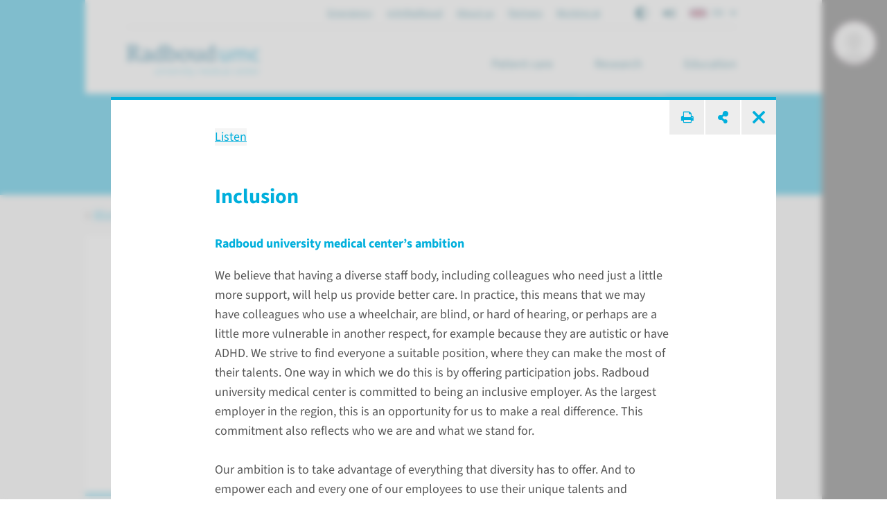

--- FILE ---
content_type: text/html; charset=utf-8
request_url: https://www.radboudumc.nl/en/working-at/you-shape-the-healthcare-of-the-future/diversity-and-inclusion/in-practice/inclusion
body_size: 32635
content:


<!DOCTYPE html>
<html prefix="og: http://ogp.me/ns#" style="overflow: hidden;" lang="en">
<head>
    <link href="/assets/css/main.radboud.css?v=202601190615" rel="stylesheet" type="text/css" />
    <link rel="preload" href="/assets/fonts/RadboudIcons.woff" as="font" type="font/woff" crossorigin="anonymous">

        <script>
            (function () {
                
                if (typeof Promise === 'undefined' || typeof FontFace === 'undefined') return;

                function preload(family, localFamily, url, descriptors) {
                    function load(source) {
                        return new FontFace(family, source, descriptors)
                            .load()
                            .then(function (font) {
                                document.fonts.add(font);
                            });
                    }
                    load("local('" + localFamily + "')").catch(function () {
                        load("local('" + localFamily + "'), url('" + url + "')");
                    });
                };

                preload("\"Source Sans 3\"", "Source Sans 3", "/assets/fonts/SourceSans3-Normal-latin.woff2", {
                    weight: '400',
                    style: 'normal',
                    display: 'swap'
                });
                preload("\"Source Sans 3\"", "Source Sans 3 Bold", "/assets/fonts/SourceSans3-Normal-latin.woff2", {
                    weight: '700',
                    style: 'normal',
                    display: 'swap'
                });
            })();
        </script>

    <link rel="modulepreload" href="/assets/js/main-CJvqSw58.js">

    <meta http-equiv="X-UA-Compatible" content="IE=edge">
    <meta charset="utf-8">
    <meta name="viewport" content="width=device-width, initial-scale=1">

<!-- Matomo Tag Manager -->
<script>
  var _mtm = window._mtm = window._mtm || [];
  _mtm.push({'mtm.startTime': (new Date().getTime()), 'event': 'mtm.Start'});
  (function() {
    var d=document, g=d.createElement('script'), s=d.getElementsByTagName('script')[0];
    g.async=true; g.src='https://cdn.matomo.cloud/radboudumc.matomo.cloud/container_jex2GbIO.js'; s.parentNode.insertBefore(g,s);
  })();
</script>
<!-- End Matomo Tag Manager -->




    <link rel="icon" href="https://www.radboudumc.nl/getmedia/78448ea7-eb59-4f3e-896e-98497e752a59/Beeldmerk_250px_RGB.png?width=250&amp;height=331&amp;ext=.png" type="image/x-icon">
    <link rel="shortcut icon" href="https://www.radboudumc.nl/getmedia/78448ea7-eb59-4f3e-896e-98497e752a59/Beeldmerk_250px_RGB.png?width=250&amp;height=331&amp;ext=.png" type="image/x-icon">

                <link rel="alternate" hreflang="en" href="https://www.radboudumc.nl/en/working-at/you-shape-the-healthcare-of-the-future/diversity-and-inclusion" />
            <link rel='canonical' href='https://www.radboudumc.nl/en/working-at/you-shape-the-healthcare-of-the-future/diversity-and-inclusion/in-practice/inclusion' />
    <title>Inclusion - Radboudumc</title>
        <meta name="description" content="Radboud university medical center&amp;rsquo;s ambition We believe that having a diverse staff body, including colleagues who need just a little more suppo">

            <link rel="apple-touch-icon" href="/assets/img/layout/manifests/intranet/startup/apple-touch-icon.png" />
        <link rel="apple-touch-icon" sizes="57x57" href="/assets/img/layout/manifests/intranet/startup/apple-touch-icon-57x57.png" />
        <link rel="apple-touch-icon" sizes="72x72" href="/assets/img/layout/manifests/intranet/startup/apple-touch-icon-72x72.png" />
        <link rel="apple-touch-icon" sizes="76x76" href="/assets/img/layout/manifests/intranet/startup/apple-touch-icon-76x76.png" />
        <link rel="apple-touch-icon" sizes="114x114" href="/assets/img/layout/manifests/intranet/startup/apple-touch-icon-114x114.png" />
        <link rel="apple-touch-icon" sizes="120x120" href="/assets/img/layout/manifests/intranet/startup/apple-touch-icon-120x120.png" />
        <link rel="apple-touch-icon" sizes="144x144" href="/assets/img/layout/manifests/intranet/startup/apple-touch-icon-144x144.png" />
        <link rel="apple-touch-icon" sizes="152x152" href="/assets/img/layout/manifests/intranet/startup/apple-touch-icon-152x152.png" />
        <link rel="apple-touch-icon" sizes="180x180" href="/assets/img/layout/manifests/intranet/startup/apple-touch-icon-180x180.png" />
        <meta name="apple-mobile-web-app-capable" content="yes">
        <link href="/assets/img/layout/manifests/intranet/startup/iphone5_splash.png" rel="apple-touch-startup-image">
        <link href="/assets/img/layout/manifests/intranet/startup/iphone5_splash.png" media="(device-width: 320px) and (device-height: 568px) and (-webkit-device-pixel-ratio: 2)" rel="apple-touch-startup-image" />
        <link href="/assets/img/layout/manifests/intranet/startup/iphone6_splash.png" media="(device-width: 375px) and (device-height: 667px) and (-webkit-device-pixel-ratio: 2)" rel="apple-touch-startup-image" />
        <link href="/assets/img/layout/manifests/intranet/startup/iphoneplus_splash.png" media="(device-width: 621px) and (device-height: 1104px) and (-webkit-device-pixel-ratio: 3)" rel="apple-touch-startup-image" />
        <link href="/assets/img/layout/manifests/intranet/startup/iphonex_splash.png" media="(device-width: 375px) and (device-height: 812px) and (-webkit-device-pixel-ratio: 3)" rel="apple-touch-startup-image" />
        <link href="/assets/img/layout/manifests/intranet/startup/iphonexr_splash.png" media="(device-width: 414px) and (device-height: 896px) and (-webkit-device-pixel-ratio: 2)" rel="apple-touch-startup-image" />
        <link href="/assets/img/layout/manifests/intranet/startup/iphonexsmax_splash.png" media="(device-width: 414px) and (device-height: 896px) and (-webkit-device-pixel-ratio: 3)" rel="apple-touch-startup-image" />
        <link href="/assets/img/layout/manifests/intranet/startup/ipad_splash.png" media="(device-width: 768px) and (device-height: 1024px) and (-webkit-device-pixel-ratio: 2)" rel="apple-touch-startup-image" />
        <link href="/assets/img/layout/manifests/intranet/startup/ipadpro1_splash.png" media="(device-width: 834px) and (device-height: 1112px) and (-webkit-device-pixel-ratio: 2)" rel="apple-touch-startup-image" />
        <link href="/assets/img/layout/manifests/intranet/startup/ipadpro3_splash.png" media="(device-width: 834px) and (device-height: 1194px) and (-webkit-device-pixel-ratio: 2)" rel="apple-touch-startup-image" />
        <link href="/assets/img/layout/manifests/intranet/startup/ipadpro2_splash.png" media="(device-width: 1024px) and (device-height: 1366px) and (-webkit-device-pixel-ratio: 2)" rel="apple-touch-startup-image" />

    <style>
        :root {
            
            --color-tint-1: #00afdc;
--color-tint-2: #a63387;
--color-block-accent-1-bg-tint-1: #00afdc;
--color-block-accent-1-text-tint-1: #fff;
--color-block-accent-2-bg-tint-1: #005a7d;
--color-block-accent-2-text-tint-1: #fff;

        }
    </style>

        <script type="text/javascript">
            !(function (cfg){function e(){cfg.onInit&&cfg.onInit(i)}var S,u,D,t,n,i,C=window,x=document,w=C.location,I="script",b="ingestionendpoint",E="disableExceptionTracking",A="ai.device.";"instrumentationKey"[S="toLowerCase"](),u="crossOrigin",D="POST",t="appInsightsSDK",n=cfg.name||"appInsights",(cfg.name||C[t])&&(C[t]=n),i=C[n]||function(l){var d=!1,g=!1,f={initialize:!0,queue:[],sv:"7",version:2,config:l};function m(e,t){var n={},i="Browser";function a(e){e=""+e;return 1===e.length?"0"+e:e}return n[A+"id"]=i[S](),n[A+"type"]=i,n["ai.operation.name"]=w&&w.pathname||"_unknown_",n["ai.internal.sdkVersion"]="javascript:snippet_"+(f.sv||f.version),{time:(i=new Date).getUTCFullYear()+"-"+a(1+i.getUTCMonth())+"-"+a(i.getUTCDate())+"T"+a(i.getUTCHours())+":"+a(i.getUTCMinutes())+":"+a(i.getUTCSeconds())+"."+(i.getUTCMilliseconds()/1e3).toFixed(3).slice(2,5)+"Z",iKey:e,name:"Microsoft.ApplicationInsights."+e.replace(/-/g,"")+"."+t,sampleRate:100,tags:n,data:{baseData:{ver:2}},ver:4,seq:"1",aiDataContract:undefined}}var h=-1,v=0,y=["js.monitor.azure.com","js.cdn.applicationinsights.io","js.cdn.monitor.azure.com","js0.cdn.applicationinsights.io","js0.cdn.monitor.azure.com","js2.cdn.applicationinsights.io","js2.cdn.monitor.azure.com","az416426.vo.msecnd.net"],k=l.url||cfg.src;if(k){if((n=navigator)&&(~(n=(n.userAgent||"").toLowerCase()).indexOf("msie")||~n.indexOf("trident/"))&&~k.indexOf("ai.3")&&(k=k.replace(/(\/)(ai\.3\.)([^\d]*)$/,function(e,t,n){return t+"ai.2"+n})),!1!==cfg.cr)for(var e=0;e<y.length;e++)if(0<k.indexOf(y[e])){h=e;break}var i=function(e){var a,t,n,i,o,r,s,c,p,u;f.queue=[],g||(0<=h&&v+1<y.length?(a=(h+v+1)%y.length,T(k.replace(/^(.*\/\/)([\w\.]*)(\/.*)$/,function(e,t,n,i){return t+y[a]+i})),v+=1):(d=g=!0,o=k,c=(p=function(){var e,t={},n=l.connectionString;if(n)for(var i=n.split(";"),a=0;a<i.length;a++){var o=i[a].split("=");2===o.length&&(t[o[0][S]()]=o[1])}return t[b]||(e=(n=t.endpointsuffix)?t.location:null,t[b]="https://"+(e?e+".":"")+"dc."+(n||"services.visualstudio.com")),t}()).instrumentationkey||l.instrumentationKey||"",p=(p=p[b])?p+"/v2/track":l.endpointUrl,(u=[]).push((t="SDK LOAD Failure: Failed to load Application Insights SDK script (See stack for details)",n=o,r=p,(s=(i=m(c,"Exception")).data).baseType="ExceptionData",s.baseData.exceptions=[{typeName:"SDKLoadFailed",message:t.replace(/\./g,"-"),hasFullStack:!1,stack:t+"\nSnippet failed to load ["+n+"] -- Telemetry is disabled\nHelp Link: https://go.microsoft.com/fwlink/?linkid=2128109\nHost: "+(w&&w.pathname||"_unknown_")+"\nEndpoint: "+r,parsedStack:[]}],i)),u.push((s=o,t=p,(r=(n=m(c,"Message")).data).baseType="MessageData",(i=r.baseData).message='AI (Internal): 99 message:"'+("SDK LOAD Failure: Failed to load Application Insights SDK script (See stack for details) ("+s+")").replace(/\"/g,"")+'"',i.properties={endpoint:t},n)),o=u,c=p,JSON&&((r=C.fetch)&&!cfg.useXhr?r(c,{method:D,body:JSON.stringify(o),mode:"cors"}):XMLHttpRequest&&((s=new XMLHttpRequest).open(D,c),s.setRequestHeader("Content-type","application/json"),s.send(JSON.stringify(o))))))},a=function(e,t){g||setTimeout(function(){!t&&f.core||i()},500),d=!1},T=function(e){var n=x.createElement(I),e=(n.src=e,cfg[u]);return!e&&""!==e||"undefined"==n[u]||(n[u]=e),n.onload=a,n.onerror=i,n.onreadystatechange=function(e,t){"loaded"!==n.readyState&&"complete"!==n.readyState||a(0,t)},cfg.ld&&cfg.ld<0?x.getElementsByTagName("head")[0].appendChild(n):setTimeout(function(){x.getElementsByTagName(I)[0].parentNode.appendChild(n)},cfg.ld||0),n};T(k)}try{f.cookie=x.cookie}catch(p){}function t(e){for(;e.length;)!function(t){f[t]=function(){var e=arguments;d||f.queue.push(function(){f[t].apply(f,e)})}}(e.pop())}var r,s,n="track",o="TrackPage",c="TrackEvent",n=(t([n+"Event",n+"PageView",n+"Exception",n+"Trace",n+"DependencyData",n+"Metric",n+"PageViewPerformance","start"+o,"stop"+o,"start"+c,"stop"+c,"addTelemetryInitializer","setAuthenticatedUserContext","clearAuthenticatedUserContext","flush"]),f.SeverityLevel={Verbose:0,Information:1,Warning:2,Error:3,Critical:4},(l.extensionConfig||{}).ApplicationInsightsAnalytics||{});return!0!==l[E]&&!0!==n[E]&&(t(["_"+(r="onerror")]),s=C[r],C[r]=function(e,t,n,i,a){var o=s&&s(e,t,n,i,a);return!0!==o&&f["_"+r]({message:e,url:t,lineNumber:n,columnNumber:i,error:a,evt:C.event}),o},l.autoExceptionInstrumented=!0),f}(cfg.cfg),(C[n]=i).queue&&0===i.queue.length?(i.queue.push(e),i.trackPageView({})):e();})({
                src: "https://js.monitor.azure.com/scripts/b/ai.3.gbl.min.js",
                // name: "appInsights",
                crossOrigin: "anonymous",
                cfg: { // Application Insights Configuration
                    connectionString: "InstrumentationKey=b1d8b280-6fa4-4e12-8a15-1e0e8668d7a9;IngestionEndpoint=https://westeurope-2.in.applicationinsights.azure.com/;LiveEndpoint=https://westeurope.livediagnostics.monitor.azure.com/",
                    enableUnhandledPromiseRejectionTracking: true,
                    disableCookiesUsage: true
                }
            });

            // console.error messages insights
            console.error = (function (originalConsoleError) {
                return function error(...args) {
                    originalConsoleError(...args);

                    var exception = (typeof args[0] === 'string') ? new Error(args[0]) : args[0];
                    var properties = {};
                    if (args.length > 1) {
                        properties.arguments = args;
                    }
                    appInsights.trackException({
                        severityLevel: 3,
                        exception: exception,
                        properties: properties
                    });
                };
            })(console.error);
        </script>

    <script>
        window.dataLayer = window.dataLayer || [];
        function gtag() { dataLayer.push(arguments); }
        gtag('js', new Date());
    </script>
    

    

<meta content="summary" name="twitter:card" />
<meta content="Radboudumc" name="twitter:site" />
<meta content="Inclusion" name="twitter:title" />
<meta content="Radboud university medical center&amp;rsquo;s ambition We believe that having a diverse staff body, including colleagues who need just a little more suppo" name="twitter:description" />
<meta content="https://www.radboudumc.nl/getmedia/146c64ae-2830-4d4e-93ed-26c4f5bfa024/RadboudUMC-wapen_2x.aspx?width=174&amp;height=224&amp;ext=.jpg" name="twitter:image" />
<meta content="https://www.radboudumc.nl/en/working-at/you-shape-the-healthcare-of-the-future/diversity-and-inclusion/in-practice/inclusion" name="twitter:url" />
<meta content="website" property="og:type" />
<meta content="Inclusion" property="og:title" />
<meta content="Radboud university medical center&amp;rsquo;s ambition We believe that having a diverse staff body, including colleagues who need just a little more suppo" property="og:description" />
<meta content="https://www.radboudumc.nl/getmedia/146c64ae-2830-4d4e-93ed-26c4f5bfa024/RadboudUMC-wapen_2x.aspx?width=174&amp;height=224&amp;ext=.jpg" property="og:image" />
<meta content="https://www.radboudumc.nl/en/working-at/you-shape-the-healthcare-of-the-future/diversity-and-inclusion/in-practice/inclusion" property="og:url" />

    
            <script type="text/javascript">
                window.rsConf = {
  general: {
    defaultSpeedValue: 25,
    popupCloseTime: 5000,
    usePost: true,
    skipHiddenContent: true
  },
  settings: {
    hlscroll: true
  }
};
            </script>
        <script src="//cdn1.readspeaker.com/script/13034/webReader/webReader.js?pids=wr" type="text/javascript" id="rs_req_Init"></script>
        <script>
            // Reload ReadSpeaker content when html changes without page refresh
            function reloadReadSpeaker() {
                if (typeof rspkr !== 'undefined') {
                    rspkr.ui.getActivePlayer().reload();
                }
            }
            const targetNode = document.getElementById('SiteHasPersonalMenu');
            const config = { childList: true, subtree: true, characterData: true };

            const callback = function (mutationsList, observer) {
                reloadReadSpeaker();
            };

            const observer = new MutationObserver(callback);

            if (targetNode) {
                observer.observe(targetNode, config);
            }
        </script>
</head>

<body class="Preload SiteHasPersonalMenu" style="overflow-y: hidden;"
      data-title="diversity and inclusion - Radboudumc"    data-url="/en/working-at/you-shape-the-healthcare-of-the-future/diversity-and-inclusion" data-guid="b33b8284-0a3f-413e-a74e-5425e28d89a5"   >
<noscript>
    <style>
        html {
            overflow: visible;
            height: auto;
        }

        .MainNav_ItemWrapper:hover .Subnavigation_Wrapper,
        .MainNav_Item:focus + .Subnavigation_Wrapper {
            display: block;
        }

        .Header-FixedHeight .Dialoog,
        .Header-FixedHeight .Title_Wrapper,
        .Accordion_ContentContainer.Hidden {
            height: auto !important;
            visibility: visible;
        }

        .Dialoog_Step.Invisible,
        .Title_Wrapper.Invisible,
        main.Invisible,
        .js-GridItem {
            transform: none;
            opacity: 1;
        }

        .Dialoog_Form,
        .js-OptionsOpenBtn,
        .Image_Wrapper-Scaled,
        .Video_Wrapper-Scaled,
        img[data-src] {
            display: none;
        }

        .js-MasonryGrid {
            display: flex;
            flex-wrap: wrap;
        }
    </style>
</noscript>

        <noscript><iframe src="https://www.googletagmanager.com/ns.html?id=GTM-NLCPCC" height="0" width="0" style="display: none; visibility: hidden"></iframe> </noscript>
    <div class="js-ChartsData" data-retry-btn-text="Reload graph" data-failed-to-load-text="We could not load the graph. Please check your network connection and try again."></div>
    


<div class="Overlay Overlay-Block js-GridItem_Overlay Overlay-Visible Overlay-Has-Original-Container Theme-UMC " data-title="Inclusion - Radboudumc" data-url="/en/working-at/you-shape-the-healthcare-of-the-future/diversity-and-inclusion/in-practice/inclusion"><div class='Overlay_ContentWrapper ClearFix-Wrapper'>


<hr class="Line  ">


<div class="Toolbar">            <button class="Btn Btn-Square Btn-Default Btn-TextAccent" onclick="printManager.print(this); return false;">
                <i class="RIcon-CenterVertical RIcon-Printer"></i><span class="HiddenIconText">print page</span>
            </button>
            <button class="Btn Btn-Square Btn-Default Btn-TextAccent" onclick="shareManager.openShareOverlay(this); return false;"
                    data-shareoverlay-title-text="Share this page"
                    data-shareoverlay-subtitle-text="">
                <i class="RIcon-CenterVertical RIcon-Share"></i>
                <span class="HiddenIconText">share page</span>
            </button>
            <a onclick="blockManager.close($(this)); return false;" href="/en/working-at/you-shape-the-healthcare-of-the-future/diversity-and-inclusion" class="Btn Btn-Square Btn-Default Btn-TextAccent Overlay_CloseBtn">
                <i class="RIcon-Cross"></i>
            </a>
</div><div class='Overlay_Content-Centered'><div class='Overlay_Content'>

<div class="rs_skip rsbtn rs_preserve">
    <a class="rsbtn_play" accesskey="L" rel="nofollow"
        title="Listen to this page"
        href="//app-eu.readspeaker.com/cgi-bin/rsent?customerid=13034&amp;amp;lang=en_US&amp;amp;readid=readspeaker_text-0e40842cefe71cd331759ea012b574b77986e522fdc9899da3885d91ea18dc52-9&amp;amp;url=">
        <span class="rsbtn_left rsimg rspart">
            <span class="rsbtn_text"><span>Listen</span></span>
        </span>
        <span class="rsbtn_right rsimg rsplay rspart"></span>
    </a>
</div><div id='readspeaker_text-0e40842cefe71cd331759ea012b574b77986e522fdc9899da3885d91ea18dc52-9'>

    <h3 class="H H3 ">
        Inclusion


    </h3>
<h2 class="H H4"><strong>Radboud university medical center&rsquo;s ambition</strong></h2>

<p>We believe that having a diverse staff body, including colleagues who need just a little more support, will help us provide better care. In practice, this means that we may have colleagues who use a wheelchair, are blind, or hard of hearing, or perhaps are a little more vulnerable in another respect, for example because they are autistic or have ADHD. We strive to find everyone a suitable position, where they can make the most of their talents. One way in which we do this is by offering participation jobs. Radboud university medical center is committed to being an inclusive employer. As the largest employer in the region, this is an opportunity for us to make a real difference. This commitment also reflects who we are and what we stand for.&nbsp;<br />
<br />
Our ambition is to take advantage of everything that diversity has to offer. And to empower each and every one of our employees to use their unique talents and strengths, so that they, too, add value &ndash; for our organization and for our patients.&nbsp;</p>

<h2 class="H H4"><strong>Participation jobs</strong></h2>

<p>Every department in our hospital actively participates in finding suitable jobs and tasks &ndash; from care assistant and administrative assistant roles to being a research assistant and HR officer. There are many opportunities available and the range of jobs on offer varies from period to period.&nbsp;We work with our partners, such as Werkbedrijf Rijk van Nijmegen and the UWV, to publish vacancies for these participation jobs at Radboud university medical center. These positions are usually not listed on our regular vacancies page. However, if you spot a vacancy there that you think is a good match for you, you are more than welcome to apply.</p>

<h2 class="H H4"><strong>Who is it for?</strong></h2>

<p>Our participation jobs are for people just like everyone else; people with abilities and vulnerabilities. People who might have to contend with an extra challenge due to a physical, mental, psychological, or social burden.&nbsp;And for whom it can be difficult to find a job without having to rely on extra support &ndash; support that helps both the employee and the employer to provide and perform suitable work.</p>

<p>Sometimes, adjustments might need to be made to the workplace, for example, the provision of a special office chair. Other times, employees might need clearer instructions regarding their tasks and activities, more structure, or a quiet working environment. The UWV, Werkbedrijf Nijmegen or a job coach can also advise on what is needed. New employees are always given the time and space they need to familiarize themselves with the role and to grow in their position as an equal colleague at Radboud university medical center.</p>

<p>Read the story of our colleague <a href="https://www.radboudumc.nl/werken-bij/onze-mensen-aan-het-woord/werken-in-ondersteunde-diensten/mario">Mario</a>, front office assistant at the HR department:&nbsp;&lsquo;This job has really turned my life around, and I am participating in society again.&rsquo;</p>

<h2 class="H H4"><strong>Get to know us</strong></h2>

<p>Are you interested in working at Radboud university medical center and do you need extra support?<br />
Feel free to get in touch with Nory Burgers, an inclusive labor market advisor. She would be more than happy to help you.&nbsp;<em>Offers from commercial parties will not be accepted.</em></p>

<p>&nbsp;</p>
</div></div></div></div></div>
    <div class="Container Container_Webpage ">
        <div class="PrintHeader ShowOnPrint">
            <img class="PrintHeader_Logo"
                 src="https://www.radboudumc.nl/assets/img/logo/radboud/logo-en-us.svg"
                 width="192"
                 height="45"
                 alt="Radboudumc logo">
            <div class="PrintHeader_Url" id="PrintUrl"></div>
        </div>
        

        <header class="Theme-UMC  Header Header-FixedHeight">
            <!--Donut#[base64]#-->


<div class="Header_Wrapper rs_skip">
    <div class="Header_WrapperInside">
        <div class="SkipLinks">
            <a class="Btn Btn-Default" href="#MainContent">go to main content</a>
                <button class="Btn Btn-Default" onclick="layoutManager.isActive(true)">Ga naar Mijn Radboud</button>
        </div>
        <div class="Header_TopContainer Container-Center">
            <nav class="Header_Top" aria-label="Secondary navigation">
                    <ul class="List-Clear List-Horizontal Header_TopLinksList">
                            <li class="Header_TopItem">
                                <a class="Header_TopLink" href="https://www.radboudumc.nl/en/emergency" target=''>
                                    Emergency
                                </a>
                            </li>
                            <li class="Header_TopItem">
                                <a class="Header_TopLink" href="https://www.radboudumc.nl/en/patient-care/mijnradboud" target=''>
                                    mijnRadboud
                                </a>
                            </li>
                            <li class="Header_TopItem">
                                <a class="Header_TopLink" href="https://www.radboudumc.nl/en/about-radboudumc" target=''>
                                    About us
                                </a>
                            </li>
                            <li class="Header_TopItem">
                                <a class="Header_TopLink" href="https://www.radboudumc.nl/en/partners" target=''>
                                    Partners
                                </a>
                            </li>
                            <li class="Header_TopItem">
                                <a class="Header_TopLink" href="https://www.radboudumc.nl/en/working-at" target=''>
                                    Working at
                                </a>
                            </li>
                    </ul>

                    <ul class="List-Clear List-Horizontal Header_TopList">
                            <li class="Header_TopItem Header_TopItem-Center">
                                <button class="Btn-Reset Btn-Flex" onclick="contrastManager.switch()">
                                    <span class="HiddenIconText">On/Off contrast mode</span>
                                    <svg class="ContrastSwitch_Icon" xmlns="http://www.w3.org/2000/svg" viewBox="0 0 512 512" width="18" height="18">
                                        <path d="M464 256c0-114.9-93.1-208-208-208V464c114.9 0 208-93.1 208-208zM0 256a256 256 0 1 1 512 0A256 256 0 1 1 0 256z" />
                                    </svg>
                                </button>
                            </li>
                                                    <li class="Header_TopItem Header_TopItem-Center PageReadspeaker">
                                <button class="Btn-Reset Btn-Flex PageReadspeaker_Btn js-PageReadspeakerBtn" aria-controls="page-readspeaker-toolbar" aria-expanded="false">
                                    <span class="HiddenIconText">Readspeaker menu</span>
                                    <svg class="PageReadspeaker__Icon" xmlns="http://www.w3.org/2000/svg" version="1.0" 
                                         viewBox="0 0 75 75" width="20" height="20">
                                        <path d="M39.389,13.769 L22.235,28.606 L6,28.606 L6,47.699 L21.989,47.699 L39.389,62.75 L39.389,13.769z" 
                                              stroke-width="5" stroke-linejoin="round" />
                                        <path d="M48,27.6a19.5,19.5 0 0 1 0,21.4M55.1,20.5a30,30 0 0 1 0,35.6M61.6,14a38.8,38.8 0 0 1 0,48.6" 
                                              stroke-width="5" stroke-linecap="round" fill="none" stroke="currentColor" />
                                    </svg>
                                </button>

                                <div class="js-PageReadspeakerToolbar PageReadspeaker_Toolbar Hidden" id="page-readspeaker-toolbar">


<div class="rs_skip rsbtn rs_preserve">
    <a class="rsbtn_play" accesskey="L" rel="nofollow"
        title="Listen to this page"
        href="//app-eu.readspeaker.com/cgi-bin/rsent?customerid=13034&amp;amp;lang=en_US&amp;amp;readclass=SiteHasPersonalMenu&amp;amp;url=">
        <span class="rsbtn_left rsimg rspart">
            <span class="rsbtn_text"><span>Listen</span></span>
        </span>
        <span class="rsbtn_right rsimg rsplay rspart"></span>
    </a>
</div>
                                </div>
                            </li>
                    </ul>

                    <ul class="List-Clear List-Horizontal Header_TopList">
                        <li class="Header_TopItem Current">
                            <div class="LanguagesSwitch js-Accordion" data-accordion-allow-close-all="true">
                                <button class="Header_TopLink LanguagesSwitch_Btn js-Accordion_Title">
                                    <span class="HiddenIconText">Current language is Engels (</span>
                                    <img class="LanguagesSwitch_Icon" width="25" height="16" src="/assets/img/layout/flag-en.svg" alt="" /> EN
                                    <span class="HiddenIconText">)</span>
                                </button>
                                <ul class="LanguagesSwitch_List js-Accordion_Content">
                                        <li class="LanguagesSwitch_Item">
                                            <a class="LanguagesSwitch_Link" href="/nl/error?type=lang" title="Pagina niet beschikbaar in Nederlands">
                                                <span class="HiddenIconText">Pagina niet beschikbaar in Nederlands (</span>
                                                <img class="LanguagesSwitch_Icon LanguagesSwitch_Icon-Gray" width="25" height="16" src="/assets/img/layout/flag-nl.svg" alt="" /> NL
                                                <span class="HiddenIconText">)</span>
                                            </a>
                                        </li>
                                        <li class="LanguagesSwitch_Item">
                                            <a class="LanguagesSwitch_Link" href="/de/error?type=lang" title="Seite nicht verf&#252;gbar auf Deutsch">
                                                <span class="HiddenIconText">Seite nicht verf&#252;gbar auf Deutsch (</span>
                                                <img class="LanguagesSwitch_Icon LanguagesSwitch_Icon-Gray" width="25" height="16" src="/assets/img/layout/flag-de.svg" alt="" /> DE
                                                <span class="HiddenIconText">)</span>
                                            </a>
                                        </li>
                                </ul>
                            </div>
                        </li>
                    </ul>
            </nav>
        </div>
        <div class="Header_Container Container Container-Center Container-White">
            <a href="/en/patient-care" data-intranet-href="/en/intranet" class="Logo" title="Radboudumc">
                <img class="Logo_Image" src="https://www.radboudumc.nl/assets/img/logo/radboud/logo-en-us.svg" width="192" height="45" alt="logo" />
                <span class="HiddenIconText">Go to Radboudumc Radboudumc</span>
            </a>
            <nav class="MainNav" aria-label="Main navigation">
                <ul class="List List-Clear List-Divided List-Grey List-DividedNoTop List-DividedBig">

                        <li class="MainNav_ItemWrapper ">
                            <button class="MainNav_Item Btn-Reset " data-url="https://www.radboudumc.nl/en/patient-care">
                                Patient care
                                <i class="MenuItem_Arrow MenuItem_ArrowDown RIcon-ArrowDown"></i>
                                <i class="MenuItem_Arrow MenuItem_ArrowUp RIcon-ArrowUp"></i>
                            </button>
                                <div class="Subnavigation_Wrapper">
                                    <div class="Container Container-Subnavigation Container-Padded Container-Center Container-White">
                                        <ul>
                                                <li>
                                                    <span class="Navigation-Title">Information</span>
                                                    <ul>
                                                            <li>
                                                                <a class="Link-Reset" href="https://www.radboudumc.nl/en/patient-care" target=''>
                                                                    Patient care
                                                                </a>
                                                            </li>
                                                            <li>
                                                                <a class="Link-Reset" href="https://www.radboudumc.nl/en/patient-care/international-patients" target=''>
                                                                    International patients
                                                                </a>
                                                            </li>
                                                            <li>
                                                                <a class="Link-Reset" href="https://www.radboudumc.nl/en/patientenzorg/uw-afspraak/zorgverzekering/foreign-residency-insurance" target=''>
                                                                    Healthcare costs
                                                                </a>
                                                            </li>
                                                            <li>
                                                                <a class="Link-Reset" href="https://www.radboudumc.nl/en/patient-care/mijnradboud" target=''>
                                                                    Digital medical file
                                                                </a>
                                                            </li>
                                                            <li>
                                                                <a class="Link-Reset" href="https://www.radboudumc.nl/en/partners" target=''>
                                                                    Partners
                                                                </a>
                                                            </li>
                                                            <li>
                                                                <a class="Link-Reset" href="https://www.radboudumc.nl/en/vacancies" target=''>
                                                                    Vacancies
                                                                </a>
                                                            </li>
                                                    </ul>
                                                </li>
                                        </ul>
                                    </div>
                                    <button class="Btn Btn-LightGrey MobNav_BigBtn MainNav_CloseBtn" onclick="mainMenuManager.unactivateMenu()">
                                        <i class="RIcon-Cross RIcon-CenterVertical"></i> close <span class="HiddenIconText">navigation</span>
                                    </button>
                                    <div class="CloseTrigger"></div>
                                </div>
                        </li>
                        <li class="MainNav_ItemWrapper ">
                            <button class="MainNav_Item Btn-Reset " data-url="https://www.radboudumc.nl/en/research">
                                Research
                                <i class="MenuItem_Arrow MenuItem_ArrowDown RIcon-ArrowDown"></i>
                                <i class="MenuItem_Arrow MenuItem_ArrowUp RIcon-ArrowUp"></i>
                            </button>
                                <div class="Subnavigation_Wrapper">
                                    <div class="Container Container-Subnavigation Container-Padded Container-Center Container-White">
                                        <ul>
                                                <li>
                                                    <span class="Navigation-Title">I am interested in</span>
                                                    <ul>
                                                            <li>
                                                                <a class="Link-Reset" href="https://www.radboudumc.nl/en/research/news" target=''>
                                                                    News
                                                                </a>
                                                            </li>
                                                            <li>
                                                                <a class="Link-Reset" href="https://www.radboudumc.nl/en/research/events" target=''>
                                                                    Events
                                                                </a>
                                                            </li>
                                                            <li>
                                                                <a class="Link-Reset" href="https://www.radboudumc.nl/en/research/training-and-career" target=''>
                                                                    Training and career
                                                                </a>
                                                            </li>
                                                            <li>
                                                                <a class="Link-Reset" href="https://www.radboudumc.nl/en/research/ambition-and-impact" target=''>
                                                                    Ambition and impact
                                                                </a>
                                                            </li>
                                                            <li>
                                                                <a class="Link-Reset" href="https://www.radboudumc.nl/en/research/principles-and-quality" target=''>
                                                                    Principles and quality
                                                                </a>
                                                            </li>
                                                            <li>
                                                                <a class="Link-Reset" href="https://www.radboudumc.nl/en/research/organization-and-people" target=''>
                                                                    Organization and people
                                                                </a>
                                                            </li>
                                                            <li>
                                                                <a class="Link-Reset" href="https://www.radboudumc.nl/en/research/contact" target=''>
                                                                    Contact and location
                                                                </a>
                                                            </li>
                                                            <li>
                                                                <a class="Link-Reset" href="https://www.radboudumc.nl/en/intranet/research" target=''>
                                                                    Intranet information
                                                                </a>
                                                            </li>
                                                    </ul>
                                                </li>
                                                <li>
                                                    <span class="Navigation-Title">Academic development</span>
                                                    <ul>
                                                            <li>
                                                                <a class="Link-Reset" href="https://www.radboudumc.nl/en/research/training-and-career/students" target=''>
                                                                    Bachelor&#39;s and master&#39;s students
                                                                </a>
                                                            </li>
                                                            <li>
                                                                <a class="Link-Reset" href="https://www.radboudumc.nl/en/research/training-and-career/phd-candidates" target=''>
                                                                    PhD candidates
                                                                </a>
                                                            </li>
                                                            <li>
                                                                <a class="Link-Reset" href="https://www.radboudumc.nl/en/research/training-and-career/postdocs" target=''>
                                                                    Postdocs
                                                                </a>
                                                            </li>
                                                            <li>
                                                                <a class="Link-Reset" href="https://www.radboudumc.nl/en/research/training-and-career/professors" target=''>
                                                                    Professors (&amp; TTers + RGLs)
                                                                </a>
                                                            </li>
                                                            <li>
                                                                <a class="Link-Reset" href="https://www.radboudumc.nl/en/research/training-and-career/scientific-career-path" target=''>
                                                                    Scientific Career Path
                                                                </a>
                                                            </li>
                                                            <li>
                                                                <a class="Link-Reset" href="https://www.radboudumc.nl/en/research/training-and-career/courses" target=''>
                                                                    Courses
                                                                </a>
                                                            </li>
                                                            <li>
                                                                <a class="Link-Reset" href="https://www.radboudumc.nl/en/research/training-and-career/vacancies" target=''>
                                                                    Vacancies
                                                                </a>
                                                            </li>
                                                            <li>
                                                                <a class="Link-Reset" href="https://www.radboudumc.nl/en/international-offices" target=''>
                                                                    International offices
                                                                </a>
                                                            </li>
                                                    </ul>
                                                </li>
                                                <li>
                                                    <span class="Navigation-Title">Organization</span>
                                                    <ul>
                                                            <li>
                                                                <a class="Link-Reset" href="https://www.radboudumc.nl/en/research/research-groups" target=''>
                                                                    Research groups
                                                                </a>
                                                            </li>
                                                            <li>
                                                                <a class="Link-Reset" href="https://www.radboudumc.nl/en/research/research-programs" target=''>
                                                                    Research programs
                                                                </a>
                                                            </li>
                                                            <li>
                                                                <a class="Link-Reset" href="https://www.radboudumc.nl/en/research/technology-centers" target=''>
                                                                    Technology centers
                                                                </a>
                                                            </li>
                                                            <li>
                                                                <a class="Link-Reset" href="https://www.radboudumc.nl/en/research/at-departmental-level" target=''>
                                                                    Departments
                                                                </a>
                                                            </li>
                                                            <li>
                                                                <a class="Link-Reset" href="https://www.radboudumc.nl/en/research/research-institute" target=''>
                                                                    Institute
                                                                </a>
                                                            </li>
                                                            <li>
                                                                <a class="Link-Reset" href="https://www.radboudumc.nl/en/research/clinical-research-support" target=''>
                                                                    Clinical research support
                                                                </a>
                                                            </li>
                                                            <li>
                                                                <a class="Link-Reset" href="https://www.radboudumc.nl/en/intranet/organization/grant-support-office" target=''>
                                                                    Grant support (intranet)
                                                                </a>
                                                            </li>
                                                            <li>
                                                                <a class="Link-Reset" href="https://www.radboudumc.nl/en/intranet/organization/valorization" target='_blank'>
                                                                    Valorization (intranet)
                                                                </a>
                                                            </li>
                                                    </ul>
                                                </li>
                                        </ul>
                                    </div>
                                    <button class="Btn Btn-LightGrey MobNav_BigBtn MainNav_CloseBtn" onclick="mainMenuManager.unactivateMenu()">
                                        <i class="RIcon-Cross RIcon-CenterVertical"></i> close <span class="HiddenIconText">navigation</span>
                                    </button>
                                    <div class="CloseTrigger"></div>
                                </div>
                        </li>
                        <li class="MainNav_ItemWrapper ">
                            <button class="MainNav_Item Btn-Reset " data-url="https://www.radboudumc.nl/en/education">
                                Education
                                <i class="MenuItem_Arrow MenuItem_ArrowDown RIcon-ArrowDown"></i>
                                <i class="MenuItem_Arrow MenuItem_ArrowUp RIcon-ArrowUp"></i>
                            </button>
                                <div class="Subnavigation_Wrapper">
                                    <div class="Container Container-Subnavigation Container-Padded Container-Center Container-White">
                                        <ul>
                                                <li>
                                                    <span class="Navigation-Title">Information for</span>
                                                    <ul>
                                                            <li>
                                                                <a class="Link-Reset" href="https://www.radboudumc.nl/en/education/target-audiences/students" target=''>
                                                                    Students
                                                                </a>
                                                            </li>
                                                            <li>
                                                                <a class="Link-Reset" href="https://www.radboudumc.nl/en/research/training-and-career/students" target=''>
                                                                    Bachelors and masters students
                                                                </a>
                                                            </li>
                                                            <li>
                                                                <a class="Link-Reset" href="https://www.radboudumc.nl/en/research/training-and-career/phd-candidates" target=''>
                                                                    PhD Candidates
                                                                </a>
                                                            </li>
                                                            <li>
                                                                <a class="Link-Reset" href="https://www.radboudumc.nl/en/research/training-and-career/postdocs" target=''>
                                                                    Postdocs
                                                                </a>
                                                            </li>
                                                            <li>
                                                                <a class="Link-Reset" href="https://www.radboudumc.nl/en/research/training-and-career/professors" target=''>
                                                                    Professors
                                                                </a>
                                                            </li>
                                                    </ul>
                                                </li>
                                                <li>
                                                    <span class="Navigation-Title">I want to know more about</span>
                                                    <ul>
                                                            <li>
                                                                <a class="Link-Reset" href="" target=''>
                                                                    International Office
                                                                </a>
                                                            </li>
                                                            <li>
                                                                <a class="Link-Reset" href="" target=''>
                                                                    Talent Management
                                                                </a>
                                                            </li>
                                                            <li>
                                                                <a class="Link-Reset" href="https://www.radboudumc.nl/en/partners" target=''>
                                                                    Partners
                                                                </a>
                                                            </li>
                                                    </ul>
                                                </li>
                                        </ul>
                                    </div>
                                    <button class="Btn Btn-LightGrey MobNav_BigBtn MainNav_CloseBtn" onclick="mainMenuManager.unactivateMenu()">
                                        <i class="RIcon-Cross RIcon-CenterVertical"></i> close <span class="HiddenIconText">navigation</span>
                                    </button>
                                    <div class="CloseTrigger"></div>
                                </div>
                        </li>
                </ul>
            </nav>
        </div>
    </div>
</div>
<!--EndDonut-->
                <div class="Container Container-Center Container-Relative ClearFix-Wrapper Theme-UMC Theme-Accent Container-HeaderButtonsWrapper Invisible">
                    <div class="Toolbar">
                            <div class="Toolbar_Group Toolbar-Header">
                                <button class="Btn Btn-Square Btn-TransparentAndHeaderText js-DialogCloseBtn rs_skip"
                                        aria-label="end dialogue">
                                    <i class="RIcon-Cross RIcon-CenterVertical"></i>
                                </button>
                                <button class="Btn Btn-Square Btn-TransparentAndHeaderText js-DialogBackBtn rs_skip"
                                        aria-label="return to previous step">
                                    <i class="RIcon-Arrow2Up RIcon-CenterVertical"></i>
                                </button>
                                        <button class="Btn Btn-Square Btn-TransparentAndHeaderText js-BackToDialoogBtn Btn-Visible"
                                                aria-label="Searching">
                                            <span class="Dialoog_OpenBtnText">search ...</span>
                                            <i class="RIcon-Search2 RIcon-CenterVertical"></i>
                                        </button>

                            </div>
                        


<hr class="Line  ShowOnPrint  ">


            <button class="Btn Btn-Square Btn-TransparentAndHeaderText" onclick="printManager.print(this, true); return false;"
                    data-overlay-title-text="Print"
                    data-overlay-subtitle-text=""
                    data-overlay-text=""
                    data-overlay-current-page-btn-text="Print this page"
                    data-overlay-more-title-text="Print more?"
                    data-overlay-more-subtitle-text=""
                    data-overlay-more-text="The following pages can be printed separately">
                <i class="RIcon-CenterVertical RIcon-Printer"></i><span class="HiddenIconText">print page</span>
            </button>
            <button class="Btn Btn-Square Btn-TransparentAndHeaderText" onclick="shareManager.openShareOverlay(this); return false;"
                    data-shareoverlay-title-text="Share this page"
                    data-shareoverlay-subtitle-text="">
                <i class="RIcon-CenterVertical RIcon-Share"></i>
                <span class="HiddenIconText">share page</span>
            </button>
                    </div>
                </div>
                            <div class="Title_Wrapper Invisible Theme-Accent Theme-UMC">
                    <div class="Container Container-Center Container-Relative">
                        <div class="Container Container-Title">
                            <h1 class="H H3 H-NoMargin">
                                For everyone 
                            </h1>
                        </div>
                    </div>
                </div>


<div class="Container Container-Center Dialoog Theme-UMC Hidden Theme-Accent "
     data-load-more-text="display more results"
     data-no-search-results-text="We were unable to find any results in this language"
     data-no-results-for-text="No results found for"
     data-go-back-text="previous page"
     data-retry-step-text="Please try again"
     data-no-network-connection-text="We can not help you because you do not have an internet connection."
     data-ask-again-text="Ask your question again">

    <div class="Dialoog_Step Invisible">
        <div class="Dialoog_StepContainer">
                <p class="H H1 H-White H-NoMarginBottom">
                    <span class="Dialoog_Headtitle">Welcome to Radboudumc</span>
                    <span class="H_Sub Dialoog_Subtitle">How can we help you?</span>
                </p>
            <div class="Dialoog_Form Dialoog_Form-Fake"><div class="Dialoog_SearchInput">type a search term here ...</div><i class="RIcon-Search2 Dialoog_SearchBtn-Fake"></i></div>
                <div class="Dialoog_Form Dialoog_Form-Real Hidden"
                     data-url="/en-us/dialoog/options/1644"
                     data-suggestions-url="/en-us/dialoog/suggestions/1644"
                     data-more-suggestions-url="/en-us/dialooglist/search/1644">
                    <input class="Dialoog_SearchInput" placeholder="type a search term here ..." />
                    <button class="Btn-Reset Dialoog_SearchBtn"><i class="RIcon-FloatRight RIcon-Search2"></i></button>
                </div>
                <div class="Dialoog_OptionsAndSuggestions Hidden Faded js-OptionsAndSuggestions rs_skip">
                    <ul class="Dialoog_Options js-Options">
                    </ul>
                    <ul class="Dialoog_Options js-Suggestions"></ul>
                </div>
        </div>
    </div>
</div>        </header>
        <div class="Theme-UMC">
            <div class="js-PageLoadingSpinner LoadingSpinner LoadingSpinner-Center LoadingSpinner-Large LoadingSpinner-Absolute"><div class="LoadingSpinner_Animation"></div></div>
        </div>
        <main id="MainContent" class="Invisible">
<div class='Container Container-Center Theme-UMC'> <div class='Path Path-Margined'><span class='Path_Part'><i class='RIcon-ArrowRight'></i> <span class='Path_Text'><a class='Link' href='/en/working-at'>Working at</a></span></span>
<span class='Path_Part'><i class='RIcon-ArrowRight'></i> <span class='Path_Text'>For everyone </span></span>
</div></div>
            






<section class='Container Container-Center Container-PaddedVertical'><div class='BlocksGrid  '><div class='BlocksGrid_Container js-Grid js-MasonryGrid' data-no-results-text='We could not find any results' data-no-network-connection-text='We could not connect to Internet. Please check your connection and try again.'   ><div class="Block_Wrapper js-GridItem_Wrapper Block_Wrapper-Width2 "><div class="Block js-GridItem Theme-UMC " id="229192"><a href="/en/working-at/you-shape-the-healthcare-of-the-future/diversity-and-inclusion/everyone-is-welcome-here" onClick="blockManager.open(this); return false;"><div class="Image_Wrapper-Scaled" style="padding-bottom: 60%;"><img alt="" class="Image-Full  Image-BlockSize1" height="372" src="https://www.radboudumc.nl/getmedia/86c55f7c-f429-46d0-8724-5c4bb5cea9cd/D-59xpzc.jpeg?width=1920&amp;height=1152&amp;ext=.jpeg&amp;type=BlockColumn1Zoom1" srcset="https://www.radboudumc.nl/getmedia/86c55f7c-f429-46d0-8724-5c4bb5cea9cd/D-59xpzc.jpeg?width=1920&amp;height=1152&amp;ext=.jpeg&amp;type=BlockColumn1Zoom1 300w, https://www.radboudumc.nl/getmedia/86c55f7c-f429-46d0-8724-5c4bb5cea9cd/D-59xpzc.jpeg?width=1920&amp;height=1152&amp;ext=.jpeg&amp;type=BlockColumn1Zoom2 600w, https://www.radboudumc.nl/getmedia/86c55f7c-f429-46d0-8724-5c4bb5cea9cd/D-59xpzc.jpeg?width=1920&amp;height=1152&amp;ext=.jpeg&amp;type=BlockColumn1Zoom3 900w" width="620" /><img alt="" class="Image-Full  Image-BlockSize2" height="372" src="https://www.radboudumc.nl/getmedia/86c55f7c-f429-46d0-8724-5c4bb5cea9cd/D-59xpzc.jpeg?width=1920&amp;height=1152&amp;ext=.jpeg&amp;type=BlockColumn2Zoom1" srcset="https://www.radboudumc.nl/getmedia/86c55f7c-f429-46d0-8724-5c4bb5cea9cd/D-59xpzc.jpeg?width=1920&amp;height=1152&amp;ext=.jpeg&amp;type=BlockColumn2Zoom1 620w, https://www.radboudumc.nl/getmedia/86c55f7c-f429-46d0-8724-5c4bb5cea9cd/D-59xpzc.jpeg?width=1920&amp;height=1152&amp;ext=.jpeg&amp;type=BlockColumn2Zoom2 1240w, https://www.radboudumc.nl/getmedia/86c55f7c-f429-46d0-8724-5c4bb5cea9cd/D-59xpzc.jpeg?width=1920&amp;height=1152&amp;ext=.jpeg&amp;type=BlockColumn2Zoom3 1860w" width="620" /></div></a>
    <hr class="Line">

    <div class="ClearFix-Wrapper">
        <div class="Block_PaddedContent  ClearFix-Container">

            

<a href="/en/working-at/you-shape-the-healthcare-of-the-future/diversity-and-inclusion/everyone-is-welcome-here" onClick="blockManager.open(this); return false;">    <h3 class="Block_Title H H5 ">
        Everyone is welcome here
        

    </h3>
</a>

            <p>We welcome a diverse range of patients and visitors to our hospital every day.</p>


<a class="Btn Btn-Default js-OpenOverlayBtn" href="/en/working-at/you-shape-the-healthcare-of-the-future/diversity-and-inclusion/everyone-is-welcome-here" onClick="blockManager.open(this); return false;">read more</a>
        </div>
    </div>

<div class="Overlay Overlay-Block js-GridItem_Overlay Overlay-Hidden Theme-UMC " data-title="Everyone is welcome here - Radboudumc" data-url="/en/working-at/you-shape-the-healthcare-of-the-future/diversity-and-inclusion/everyone-is-welcome-here"><div class='Overlay_ContentWrapper ClearFix-Wrapper'>


<hr class="Line  ">


<div class="Toolbar">            <button class="Btn Btn-Square Btn-Default Btn-TextAccent" onclick="printManager.print(this); return false;">
                <i class="RIcon-CenterVertical RIcon-Printer"></i><span class="HiddenIconText">print page</span>
            </button>
            <button class="Btn Btn-Square Btn-Default Btn-TextAccent" onclick="shareManager.openShareOverlay(this); return false;"
                    data-shareoverlay-title-text="Share this page"
                    data-shareoverlay-subtitle-text="">
                <i class="RIcon-CenterVertical RIcon-Share"></i>
                <span class="HiddenIconText">share page</span>
            </button>
            <a onclick="blockManager.close($(this)); return false;" href="/en/working-at/you-shape-the-healthcare-of-the-future/diversity-and-inclusion" class="Btn Btn-Square Btn-Default Btn-TextAccent Overlay_CloseBtn">
                <i class="RIcon-Cross"></i>
            </a>
</div><div class='Overlay_Content-Centered'><div class='Overlay_Content'>

<div class="rs_skip rsbtn rs_preserve">
    <a class="rsbtn_play" accesskey="L" rel="nofollow"
        title="Listen to this page"
        href="//app-eu.readspeaker.com/cgi-bin/rsent?customerid=13034&amp;amp;lang=en_US&amp;amp;readid=readspeaker_text-0e40842cefe71cd331759ea012b574b77986e522fdc9899da3885d91ea18dc52-1&amp;amp;url=">
        <span class="rsbtn_left rsimg rspart">
            <span class="rsbtn_text"><span>Listen</span></span>
        </span>
        <span class="rsbtn_right rsimg rsplay rspart"></span>
    </a>
</div><div id='readspeaker_text-0e40842cefe71cd331759ea012b574b77986e522fdc9899da3885d91ea18dc52-1'>

    <h3 class="H H3 ">
        Everyone is welcome here


    </h3>
<p>We welcome a diverse range of patients and visitors to our hospital every day.&nbsp;We provide care, we teach, and we carry out research. Radboud university medical center believes that everyone feels more at ease if you are able to relate to the people who work here. For this reason, we work hard every day to create a diverse and inclusive environment that reflects society. <strong>#weareradboudumc</strong></p>

<h2 class="H H4"><strong>Why?</strong></h2>

<p>Many of the decisions we make as we go about our day are unconscious decisions. Research shows that people tend to search for similarities &ndash; and so prefer individuals who are similar to them. For example, when filling job vacancies employees tend to subconsciously choose new colleagues who look like them. That may seem like a good idea, but in practice it means that expertise and talent are not used to their full potential. Teams in which people are less alike have been shown to perform better.</p>

<p>Diversity and inclusion help us to achieve our ambitions as an organization. We are striving to creating an environment in which everyone is free to be themselves. Only then can everyone achieve their full potential and can we as an organization make a <strong><em>significant impact on healthcare.</em></strong> That is our commitment.</p>
</div></div></div></div></div></div></div>
<div class="Block_Wrapper js-GridItem_Wrapper  "><div class="Block js-GridItem Theme-UMC Theme-Accent " id="248574">

    <div class="ClearFix-Wrapper">
        <div class="Block_PaddedContent  ClearFix-Container">

            

<a href="/en/working-at/you-shape-the-healthcare-of-the-future/diversity-and-inclusion/concrete-goals" onClick="blockManager.open(this); return false;">    <h3 class="Block_Title H H5 ">
        Concrete goals
        

    </h3>
</a>

            <p>In the coming years we will focus on diversity and gender equality in our organisation.</p>

<p>Q1 2026 is ready.</p>

<p>We are currently working hard on the new version of our GEP plan.&nbsp;</p>


<a class="Btn Btn-Default js-OpenOverlayBtn" href="/en/working-at/you-shape-the-healthcare-of-the-future/diversity-and-inclusion/concrete-goals" onClick="blockManager.open(this); return false;">Read our GEP-plan</a>
        </div>
    </div>

<div class="Overlay Overlay-Block js-GridItem_Overlay Overlay-Hidden Theme-UMC " data-title="Concrete goals - Radboudumc" data-url="/en/working-at/you-shape-the-healthcare-of-the-future/diversity-and-inclusion/concrete-goals"><div class='Overlay_ContentWrapper ClearFix-Wrapper'>


<hr class="Line  ">


<div class="Toolbar">            <button class="Btn Btn-Square Btn-Default Btn-TextAccent" onclick="printManager.print(this); return false;">
                <i class="RIcon-CenterVertical RIcon-Printer"></i><span class="HiddenIconText">print page</span>
            </button>
            <button class="Btn Btn-Square Btn-Default Btn-TextAccent" onclick="shareManager.openShareOverlay(this); return false;"
                    data-shareoverlay-title-text="Share this page"
                    data-shareoverlay-subtitle-text="">
                <i class="RIcon-CenterVertical RIcon-Share"></i>
                <span class="HiddenIconText">share page</span>
            </button>
            <a onclick="blockManager.close($(this)); return false;" href="/en/working-at/you-shape-the-healthcare-of-the-future/diversity-and-inclusion" class="Btn Btn-Square Btn-Default Btn-TextAccent Overlay_CloseBtn">
                <i class="RIcon-Cross"></i>
            </a>
</div><div class='Overlay_Content-Centered'><div class='Overlay_Content'>

<div class="rs_skip rsbtn rs_preserve">
    <a class="rsbtn_play" accesskey="L" rel="nofollow"
        title="Listen to this page"
        href="//app-eu.readspeaker.com/cgi-bin/rsent?customerid=13034&amp;amp;lang=en_US&amp;amp;readid=readspeaker_text-0e40842cefe71cd331759ea012b574b77986e522fdc9899da3885d91ea18dc52-2&amp;amp;url=">
        <span class="rsbtn_left rsimg rspart">
            <span class="rsbtn_text"><span>Listen</span></span>
        </span>
        <span class="rsbtn_right rsimg rsplay rspart"></span>
    </a>
</div><div id='readspeaker_text-0e40842cefe71cd331759ea012b574b77986e522fdc9899da3885d91ea18dc52-2'>

    <h3 class="H H3 ">
        Concrete goals


    </h3>
<p>As an inclusive employer, we promote equal opportunities for all and we strive to make these opportunities a reality. We realize that being inclusive is not something that is achieved overnight, but that it starts with a path that we will all follow together as an organization. And as we walk along that path together, we will shift our ambitions and continue to grow towards the inclusive organization that we aim to become.</p>

<p>In the coming years, we will essentially focus on the following four themes:</p>

<ol>
	<li>Gender balance in managerial positions as well as equal pay and career development</li>
	<li>Diversity and gender equality in recruitment and selection</li>
	<li>Integration of the sex and gender dimension in the content of our research and education</li>
	<li>Measures that ensure social safety and assist the work of vigorous and high-performing employees</li>
</ol>

<p>The <a href="/getmedia/f06c8329-c187-4d9e-ae6a-dad0018a9936/Gender-Equality-and-Diversity-Plan-Radboudumc-2022-2025-_eng-US_1.aspx" target="_blank">Gender Equality and Diversity Plan</a> (GEP) contains full details of our ambitions and specific targets for the next three years.</p>

<p>Q1 2026 is ready.</p>

<p>We are currently working hard on the new version of our GEP plan.&nbsp;</p>
</div></div></div></div></div></div></div>
<div class="Block_Wrapper js-GridItem_Wrapper  "><div class="Block js-GridItem Theme-UMC Theme-Accent " id="229194">

    <div class="ClearFix-Wrapper">
        <div class="Block_PaddedContent  ClearFix-Container">

            

<a href="https://www.connexys.nl/radboudsite/page.html?p_sfw_id=350&amp;p_taal=2&amp;adv_pub_id=1&amp;adv_taal=2" target="_blank">    <h3 class="Block_Title H H5 ">
        Job alert
        

    </h3>
</a>
            
            Would you like to join our diverse Radboud university medical center team? Get our latest vacancies sent right to your inbox

<a class="Btn Btn-Default" href="https://www.connexys.nl/radboudsite/page.html?p_sfw_id=350&amp;p_taal=2&amp;adv_pub_id=1&amp;adv_taal=2" target="_blank">register</a>        </div>
    </div>
</div></div></div></div></section><section class="Container-PaddedVertical Container Container-Center"><div class='Theme-UMC'><h2 class='H H3 H-MarginLeft H-AltMargin1'>In practice </h2></div><div class='BlocksGrid  '><div class='BlocksGrid_Container js-Grid js-MasonryGrid' data-no-results-text='We could not find any results' data-no-network-connection-text='We could not connect to Internet. Please check your connection and try again.'   ><div class="Block_Wrapper js-GridItem_Wrapper  "><div class="Block js-GridItem Theme-UMC " id="229199">
    <hr class="Line">

    <div class="ClearFix-Wrapper">
        <div class="Block_PaddedContent  ClearFix-Container">

            

<a href="/en/working-at/you-shape-the-healthcare-of-the-future/diversity-and-inclusion/in-practice/diversity" onClick="blockManager.open(this); return false;">    <h3 class="Block_Title H H5 ">
        Diversity
        

    </h3>
</a>

            We believe in the added value of diversity in our organization.

<a class="Btn Btn-Default js-OpenOverlayBtn" href="/en/working-at/you-shape-the-healthcare-of-the-future/diversity-and-inclusion/in-practice/diversity" onClick="blockManager.open(this); return false;">read more</a>
        </div>
    </div>

<div class="Overlay Overlay-Block js-GridItem_Overlay Overlay-Hidden Theme-UMC " data-title="Diversity - Radboudumc" data-url="/en/working-at/you-shape-the-healthcare-of-the-future/diversity-and-inclusion/in-practice/diversity"><div class='Overlay_ContentWrapper ClearFix-Wrapper'>


<hr class="Line  ">


<div class="Toolbar">            <button class="Btn Btn-Square Btn-Default Btn-TextAccent" onclick="printManager.print(this); return false;">
                <i class="RIcon-CenterVertical RIcon-Printer"></i><span class="HiddenIconText">print page</span>
            </button>
            <button class="Btn Btn-Square Btn-Default Btn-TextAccent" onclick="shareManager.openShareOverlay(this); return false;"
                    data-shareoverlay-title-text="Share this page"
                    data-shareoverlay-subtitle-text="">
                <i class="RIcon-CenterVertical RIcon-Share"></i>
                <span class="HiddenIconText">share page</span>
            </button>
            <a onclick="blockManager.close($(this)); return false;" href="/en/working-at/you-shape-the-healthcare-of-the-future/diversity-and-inclusion" class="Btn Btn-Square Btn-Default Btn-TextAccent Overlay_CloseBtn">
                <i class="RIcon-Cross"></i>
            </a>
</div><div class='Overlay_Content-Centered'><div class='Overlay_Content'>

<div class="rs_skip rsbtn rs_preserve">
    <a class="rsbtn_play" accesskey="L" rel="nofollow"
        title="Listen to this page"
        href="//app-eu.readspeaker.com/cgi-bin/rsent?customerid=13034&amp;amp;lang=en_US&amp;amp;readid=readspeaker_text-0e40842cefe71cd331759ea012b574b77986e522fdc9899da3885d91ea18dc52-3&amp;amp;url=">
        <span class="rsbtn_left rsimg rspart">
            <span class="rsbtn_text"><span>Listen</span></span>
        </span>
        <span class="rsbtn_right rsimg rsplay rspart"></span>
    </a>
</div><div id='readspeaker_text-0e40842cefe71cd331759ea012b574b77986e522fdc9899da3885d91ea18dc52-3'>

    <h3 class="H H3 ">
        Diversity


    </h3>
<p>Our ambition is to take advantage of everything that diversity has to offer. And to empower each and every one of our employees to use their unique talents and strengths, so that they, too, add value &ndash; for our organization and for our patients.&nbsp;</p>

<h2 class="H H4"><strong>Gender</strong></h2>

<p>Professors hold key academic positions at Radboud university medical center. They provide the academic leadership that shapes the content of our three core tasks: education, research and patient care. Professors are in an excellent position to set an example for colleagues and students. Each professor holds a so-called chair (teaching and research remit). We employ a lot of talented female professionals.</p>

<p>However, there is still a disproportionate percentage of female professors. We strongly believe that this needs to change. As such, in 2021 we have appointed 13 female professors to personal chairs. We are also committed to achieving as much gender balance as possible in all leadership positions. We are proud to say that we have achieved this for the boards of our centers and institutes as well as for the Board of Management.&nbsp;</p>

<h2 class="H H4"><strong>Radboud university medical center Rainbow</strong></h2>

<p>Radboud university medical center has been awarded the &ldquo;<a href="https://www.rozezorg.nl/de-roze-loper" target="_blank" target="_blank">Roze Loper</a>&rdquo; hallmark by the Institute for the Assurance of Quality and Safety (<em>Instituut Waarborging Kwaliteit en Veiligheid</em>). The Roze Loper aims to promote social acceptance of LGBT+ people in health and welfare institutions. This means that we actively increase awareness of diversity within our organization. We do this, for example, through our code of conduct and e-learning module. We want every patient and employee to feel seen and safe in their sexual and gender identity.</p>
</div></div></div></div></div></div></div>
<div class="Block_Wrapper js-GridItem_Wrapper  "><div class="Block js-GridItem Theme-UMC " id="229200">
    <hr class="Line">

    <div class="ClearFix-Wrapper">
        <div class="Block_PaddedContent  ClearFix-Container">

            

<a href="/en/working-at/you-shape-the-healthcare-of-the-future/diversity-and-inclusion/in-practice/inclusion" onClick="blockManager.open(this); return false;">    <h3 class="Block_Title H H5 ">
        Inclusion
        

    </h3>
</a>

            We empower all our colleagues to use their unique strengths and talents.

<a class="Btn Btn-Default js-OpenOverlayBtn" href="/en/working-at/you-shape-the-healthcare-of-the-future/diversity-and-inclusion/in-practice/inclusion" onClick="blockManager.open(this); return false;">read more</a>
        </div>
    </div>
        <div class="js-OriginalOverlayContainer"></div>
</div></div>
<div class="Block_Wrapper js-GridItem_Wrapper  "><div class="Block js-GridItem Theme-UMC " id="229201">
    <hr class="Line">

    <div class="ClearFix-Wrapper">
        <div class="Block_PaddedContent  ClearFix-Container">

            

<a href="/en/working-at/you-shape-the-healthcare-of-the-future/diversity-and-inclusion/in-practice/conduct-and-behavior" onClick="blockManager.open(this); return false;">    <h3 class="Block_Title H H5 ">
        Conduct &amp; behavior
        

    </h3>
</a>

            We are considerate of each other’s etiquettes and preferences.

<a class="Btn Btn-Default js-OpenOverlayBtn" href="/en/working-at/you-shape-the-healthcare-of-the-future/diversity-and-inclusion/in-practice/conduct-and-behavior" onClick="blockManager.open(this); return false;">read more</a>
        </div>
    </div>

<div class="Overlay Overlay-Block js-GridItem_Overlay Overlay-Hidden Theme-UMC " data-title="Conduct &amp; behavior - Radboudumc" data-url="/en/working-at/you-shape-the-healthcare-of-the-future/diversity-and-inclusion/in-practice/conduct-and-behavior"><div class='Overlay_ContentWrapper ClearFix-Wrapper'>


<hr class="Line  ">


<div class="Toolbar">            <button class="Btn Btn-Square Btn-Default Btn-TextAccent" onclick="printManager.print(this); return false;">
                <i class="RIcon-CenterVertical RIcon-Printer"></i><span class="HiddenIconText">print page</span>
            </button>
            <button class="Btn Btn-Square Btn-Default Btn-TextAccent" onclick="shareManager.openShareOverlay(this); return false;"
                    data-shareoverlay-title-text="Share this page"
                    data-shareoverlay-subtitle-text="">
                <i class="RIcon-CenterVertical RIcon-Share"></i>
                <span class="HiddenIconText">share page</span>
            </button>
            <a onclick="blockManager.close($(this)); return false;" href="/en/working-at/you-shape-the-healthcare-of-the-future/diversity-and-inclusion" class="Btn Btn-Square Btn-Default Btn-TextAccent Overlay_CloseBtn">
                <i class="RIcon-Cross"></i>
            </a>
</div><div class='Overlay_Content-Centered'><div class='Overlay_Content'>

<div class="rs_skip rsbtn rs_preserve">
    <a class="rsbtn_play" accesskey="L" rel="nofollow"
        title="Listen to this page"
        href="//app-eu.readspeaker.com/cgi-bin/rsent?customerid=13034&amp;amp;lang=en_US&amp;amp;readid=readspeaker_text-0e40842cefe71cd331759ea012b574b77986e522fdc9899da3885d91ea18dc52-4&amp;amp;url=">
        <span class="rsbtn_left rsimg rspart">
            <span class="rsbtn_text"><span>Listen</span></span>
        </span>
        <span class="rsbtn_right rsimg rsplay rspart"></span>
    </a>
</div><div id='readspeaker_text-0e40842cefe71cd331759ea012b574b77986e522fdc9899da3885d91ea18dc52-4'>

    <h3 class="H H3 ">
        Conduct &amp; behavior


    </h3>
<p>Good manners are key to delivering personalized care, education and research. We address each other in a way that is appropriate to a person&rsquo;s preferred form of address. And we are considerate of cultural and religious differences. Should we shake hands or not? Should we make eye contact with someone when talking to them or not? At Radboud university medical center, we engage in conversations about this. It is something that we are all working on, together, every day. Most of the time, things tend to work themselves out naturally, but sometimes you might have questions. We are committed to being an organization where we can talk openly with each other about these issues.</p>
</div></div></div></div></div></div></div>
</div></div></section><section class="Container-PaddedVertical Container Container-Center"><div class='Theme-UMC'><h2 class='H H3 H-MarginLeft H-AltMargin1'>What our colleagues say </h2></div><div class='BlocksGrid  '><div class='BlocksGrid_Container js-Grid js-MasonryGrid' data-no-results-text='We could not find any results' data-no-network-connection-text='We could not connect to Internet. Please check your connection and try again.'   ><div class="Block_Wrapper js-GridItem_Wrapper  "><div class="Block js-GridItem Theme-UMC Theme-Accent " id="229204"><a href="/en/working-at/you-shape-the-healthcare-of-the-future/diversity-and-inclusion/what-our-colleagues-say/saida-aoulad-batit" onClick="blockManager.open(this); return false;"><div class="Image_Wrapper-Scaled" style="padding-bottom: 60%;"><img alt="" class="Image-Full lazyload" data-sizes="auto" data-src="https://www.radboudumc.nl/getmedia/bc093911-2bcd-49b2-a5ae-9e74d6ae56c8/Saida-Aoulad-Baktit.aspx?width=4000&amp;height=2670&amp;ext=.jpg&amp;type=BlockColumn1Zoom1" data-srcset="https://www.radboudumc.nl/getmedia/bc093911-2bcd-49b2-a5ae-9e74d6ae56c8/Saida-Aoulad-Baktit.aspx?width=4000&amp;height=2670&amp;ext=.jpg&amp;type=BlockColumn1Zoom1 300w, https://www.radboudumc.nl/getmedia/bc093911-2bcd-49b2-a5ae-9e74d6ae56c8/Saida-Aoulad-Baktit.aspx?width=4000&amp;height=2670&amp;ext=.jpg&amp;type=BlockColumn1Zoom2 600w, https://www.radboudumc.nl/getmedia/bc093911-2bcd-49b2-a5ae-9e74d6ae56c8/Saida-Aoulad-Baktit.aspx?width=4000&amp;height=2670&amp;ext=.jpg&amp;type=BlockColumn1Zoom3 900w" height="300" width="400" /></div></a>

    <div class="ClearFix-Wrapper">
        <div class="Block_PaddedContent  ClearFix-Container">

            

<a href="/en/working-at/you-shape-the-healthcare-of-the-future/diversity-and-inclusion/what-our-colleagues-say/saida-aoulad-batit" onClick="blockManager.open(this); return false;">    <h3 class="Block_Title H H5 ">
        Sa&#239;da Aoulad Batit
        

        <span class="H_Sub">
            Islamic spiritual counselor
        </span>
    </h3>
</a>

            'At our hospital, we are mindful of different cultures.’

<a class="Btn Btn-Default js-OpenOverlayBtn" href="/en/working-at/you-shape-the-healthcare-of-the-future/diversity-and-inclusion/what-our-colleagues-say/saida-aoulad-batit" onClick="blockManager.open(this); return false;">read more</a>
        </div>
    </div>

<div class="Overlay Overlay-Block js-GridItem_Overlay Overlay-Hidden Theme-UMC " data-title="Saïda Aoulad Batit - Radboudumc" data-url="/en/working-at/you-shape-the-healthcare-of-the-future/diversity-and-inclusion/what-our-colleagues-say/saida-aoulad-batit"><div class='Overlay_ContentWrapper ClearFix-Wrapper'>


<hr class="Line  ">


<div class="Toolbar">            <button class="Btn Btn-Square Btn-Default Btn-TextAccent" onclick="printManager.print(this); return false;">
                <i class="RIcon-CenterVertical RIcon-Printer"></i><span class="HiddenIconText">print page</span>
            </button>
            <button class="Btn Btn-Square Btn-Default Btn-TextAccent" onclick="shareManager.openShareOverlay(this); return false;"
                    data-shareoverlay-title-text="Share this page"
                    data-shareoverlay-subtitle-text="">
                <i class="RIcon-CenterVertical RIcon-Share"></i>
                <span class="HiddenIconText">share page</span>
            </button>
            <a onclick="blockManager.close($(this)); return false;" href="/en/working-at/you-shape-the-healthcare-of-the-future/diversity-and-inclusion" class="Btn Btn-Square Btn-Default Btn-TextAccent Overlay_CloseBtn">
                <i class="RIcon-Cross"></i>
            </a>
</div><div class='Overlay_Content-Centered'><div class='Overlay_Content'>

<div class="rs_skip rsbtn rs_preserve">
    <a class="rsbtn_play" accesskey="L" rel="nofollow"
        title="Listen to this page"
        href="//app-eu.readspeaker.com/cgi-bin/rsent?customerid=13034&amp;amp;lang=en_US&amp;amp;readid=readspeaker_text-0e40842cefe71cd331759ea012b574b77986e522fdc9899da3885d91ea18dc52-5&amp;amp;url=">
        <span class="rsbtn_left rsimg rspart">
            <span class="rsbtn_text"><span>Listen</span></span>
        </span>
        <span class="rsbtn_right rsimg rsplay rspart"></span>
    </a>
</div><div id='readspeaker_text-0e40842cefe71cd331759ea012b574b77986e522fdc9899da3885d91ea18dc52-5'>

    <h3 class="H H3 ">
        Sa&#239;da Aoulad Batit


            <span class="H_Sub">
                Islamic spiritual counselor
            </span>
    </h3>
<p>&lsquo;At our hospital, we are mindful of different cultures. For example, we have colleagues who engage with departments to highlight cultural differences in care. It would also be good to have a more diverse staff body. For example, having a nurse with an immigrant background on the ward enriches care and allows you to provide even better care to people of all cultures. Fundamentally, however, it&rsquo;s not really about your background; it&rsquo;s more about being willing to listen and be open to each other.&rsquo;</p>
</div></div></div></div></div></div></div>
<div class="Block_Wrapper js-GridItem_Wrapper  "><div class="Block js-GridItem Theme-UMC Theme-Accent " id="229205"><a href="/en/working-at/you-shape-the-healthcare-of-the-future/diversity-and-inclusion/what-our-colleagues-say/mario-vogel" onClick="blockManager.open(this); return false;"><div class="Image_Wrapper-Scaled" style="padding-bottom: 60%;"><img alt="" class="Image-Full lazyload" data-sizes="auto" data-src="https://www.radboudumc.nl/getmedia/4174523a-1f2e-4133-99f2-55c559a97edb/mario.aspx?width=839&amp;height=507&amp;ext=.png&amp;type=BlockColumn1Zoom1" data-srcset="https://www.radboudumc.nl/getmedia/4174523a-1f2e-4133-99f2-55c559a97edb/mario.aspx?width=839&amp;height=507&amp;ext=.png&amp;type=BlockColumn1Zoom1 300w, https://www.radboudumc.nl/getmedia/4174523a-1f2e-4133-99f2-55c559a97edb/mario.aspx?width=839&amp;height=507&amp;ext=.png&amp;type=BlockColumn1Zoom2 600w, https://www.radboudumc.nl/getmedia/4174523a-1f2e-4133-99f2-55c559a97edb/mario.aspx?width=839&amp;height=507&amp;ext=.png&amp;type=BlockColumn1Zoom3 900w" height="300" width="400" /></div></a>

    <div class="ClearFix-Wrapper">
        <div class="Block_PaddedContent  ClearFix-Container">

            

<a href="/en/working-at/you-shape-the-healthcare-of-the-future/diversity-and-inclusion/what-our-colleagues-say/mario-vogel" onClick="blockManager.open(this); return false;">    <h3 class="Block_Title H H5 ">
        Mario Vogel
        

        <span class="H_Sub">
            HR front office assistant
        </span>
    </h3>
</a>

            ‘This job has really turned my life around, and I am participating in society again.’

<a class="Btn Btn-Default js-OpenOverlayBtn" href="/en/working-at/you-shape-the-healthcare-of-the-future/diversity-and-inclusion/what-our-colleagues-say/mario-vogel" onClick="blockManager.open(this); return false;">read more</a>
        </div>
    </div>

<div class="Overlay Overlay-Block js-GridItem_Overlay Overlay-Hidden Theme-UMC " data-title="Mario Vogel - Radboudumc" data-url="/en/working-at/you-shape-the-healthcare-of-the-future/diversity-and-inclusion/what-our-colleagues-say/mario-vogel"><div class='Overlay_ContentWrapper ClearFix-Wrapper'>


<hr class="Line  ">


<div class="Toolbar">            <button class="Btn Btn-Square Btn-Default Btn-TextAccent" onclick="printManager.print(this); return false;">
                <i class="RIcon-CenterVertical RIcon-Printer"></i><span class="HiddenIconText">print page</span>
            </button>
            <button class="Btn Btn-Square Btn-Default Btn-TextAccent" onclick="shareManager.openShareOverlay(this); return false;"
                    data-shareoverlay-title-text="Share this page"
                    data-shareoverlay-subtitle-text="">
                <i class="RIcon-CenterVertical RIcon-Share"></i>
                <span class="HiddenIconText">share page</span>
            </button>
            <a onclick="blockManager.close($(this)); return false;" href="/en/working-at/you-shape-the-healthcare-of-the-future/diversity-and-inclusion" class="Btn Btn-Square Btn-Default Btn-TextAccent Overlay_CloseBtn">
                <i class="RIcon-Cross"></i>
            </a>
</div><div class='Overlay_Content-Centered'><div class='Overlay_Content'>

<div class="rs_skip rsbtn rs_preserve">
    <a class="rsbtn_play" accesskey="L" rel="nofollow"
        title="Listen to this page"
        href="//app-eu.readspeaker.com/cgi-bin/rsent?customerid=13034&amp;amp;lang=en_US&amp;amp;readid=readspeaker_text-0e40842cefe71cd331759ea012b574b77986e522fdc9899da3885d91ea18dc52-6&amp;amp;url=">
        <span class="rsbtn_left rsimg rspart">
            <span class="rsbtn_text"><span>Listen</span></span>
        </span>
        <span class="rsbtn_right rsimg rsplay rspart"></span>
    </a>
</div><div id='readspeaker_text-0e40842cefe71cd331759ea012b574b77986e522fdc9899da3885d91ea18dc52-6'>

    <h3 class="H H3 ">
        Mario Vogel


            <span class="H_Sub">
                HR front office assistant
            </span>
    </h3>
<p><strong><em>&lsquo;Mario, do you know how the digital screen works, where I can find new cleaning wipes, and do you happen to have a bicycle pump here?&#39;</em></strong></p>

<p>These are just some of the questions that Mario Vogel (47) gets asked on any given day as a front office assistant at the HR department. Within the space of just two years, he has managed to establish himself as the department&rsquo;s go-to person for questions, and everyone knows who he is. He now has a permanent contract, and he has become an indispensable member of the team. Mario certainly isn&rsquo;t thinking about leaving any time soon. &lsquo;I have a purpose and structure in my life again; I help my colleagues and I feel useful.&rsquo;</p>

<p>But his path to this job at Radboud university medical center wasn&rsquo;t easy; there were many bumps along the way. For him, it was literally and figuratively a new beginning. After the job interview he couldn&rsquo;t believe his ears when, only half an hour later, he received a phone call: &lsquo;You&rsquo;ve been selected. You&rsquo;re going to be our new colleague!&rsquo;. And the timing couldn&rsquo;t have been better; in the period before that, everything that could have gone wrong in his life, did go wrong. &lsquo;My relationship of more than 20 years ended. I had to look for a new place to live, and I had some health problems. And to top it all off, I lost my job. My life was turned upside down for a while. The last thing I wanted to do was sit at home and claim benefits.&rsquo; It is precisely during this period that he wants to feel useful and be among people.</p>

<p>He came across the vacancy for a front office assistant via Werkbedrijf Nijmegen and, despite his limited experience, he decided to apply: &lsquo;What have I got to lose?&rsquo;.<br />
Thanks to his tenacity, he eventually got the job. &lsquo;I started on 20 hours a week, working at the front desk receiving employees and guests at the Occupational Health Officer&rsquo;s office. But because of COVID-19, there was less to do. My colleagues and I found extra tasks to do, such as sending out contracts, maintaining the nursing rooms, supervising a fellow assistant and other facility activities. I&rsquo;m really happy that they gave me a chance, and that they look at who you are as a person rather than just focusing on the perfect picture. This job has really turned my life around, and I am participating in society again.&rsquo; &nbsp;</p>

<p>Mario now works full-time and is also following a vocational training course through Radboud university medical center to become an administrative staff member.</p>

<p>Radboud university medical center is committed to being an inclusive employer and is proud that we are all working together to achieve this.</p>

<h2 class="H H4"><strong>Want to join #weareradboudumc?</strong></h2>

<p><em>Would you also like to work for us and be part of #weareradboudumc?&nbsp;</em><br />
<em>Then contact <a href="mailto:Nory.Burgers@radboudumc.nl" target="_blank" target="_blank">Nory Burgers,</a> an inclusive employment advisor, for more information.</em><br />
&nbsp;</p>

<p>&nbsp;</p>
</div></div></div></div></div></div></div>
<div class="Block_Wrapper js-GridItem_Wrapper  "><div class="Block js-GridItem Theme-UMC Theme-Accent " id="229206"><a href="/en/working-at/you-shape-the-healthcare-of-the-future/diversity-and-inclusion/what-our-colleagues-say/hedi-claahsen" onClick="blockManager.open(this); return false;"><div class="Image_Wrapper-Scaled" style="padding-bottom: 60%;"><img alt="" class="Image-Full lazyload" data-sizes="auto" data-src="https://www.radboudumc.nl/getmedia/3a5b1937-1059-4d3f-a731-199a5937f724/Hedi-Claahsen.aspx?width=4000&amp;height=2667&amp;ext=.jpg&amp;type=BlockColumn1Zoom1" data-srcset="https://www.radboudumc.nl/getmedia/3a5b1937-1059-4d3f-a731-199a5937f724/Hedi-Claahsen.aspx?width=4000&amp;height=2667&amp;ext=.jpg&amp;type=BlockColumn1Zoom1 300w, https://www.radboudumc.nl/getmedia/3a5b1937-1059-4d3f-a731-199a5937f724/Hedi-Claahsen.aspx?width=4000&amp;height=2667&amp;ext=.jpg&amp;type=BlockColumn1Zoom2 600w, https://www.radboudumc.nl/getmedia/3a5b1937-1059-4d3f-a731-199a5937f724/Hedi-Claahsen.aspx?width=4000&amp;height=2667&amp;ext=.jpg&amp;type=BlockColumn1Zoom3 900w" height="300" width="400" /></div></a>

    <div class="ClearFix-Wrapper">
        <div class="Block_PaddedContent  ClearFix-Container">

            

<a href="/en/working-at/you-shape-the-healthcare-of-the-future/diversity-and-inclusion/what-our-colleagues-say/hedi-claahsen" onClick="blockManager.open(this); return false;">    <h3 class="Block_Title H H5 ">
        Hedi Claahsen
        

        <span class="H_Sub">
            Pediatric endocrinologist
        </span>
    </h3>
</a>

            ‘At Radboud university medical center, you can be yourself. We want everyone to feel welcome.’

<a class="Btn Btn-Default js-OpenOverlayBtn" href="/en/working-at/you-shape-the-healthcare-of-the-future/diversity-and-inclusion/what-our-colleagues-say/hedi-claahsen" onClick="blockManager.open(this); return false;">read more</a>
        </div>
    </div>

<div class="Overlay Overlay-Block js-GridItem_Overlay Overlay-Hidden Theme-UMC " data-title="Hedi Claahsen - Radboudumc" data-url="/en/working-at/you-shape-the-healthcare-of-the-future/diversity-and-inclusion/what-our-colleagues-say/hedi-claahsen"><div class='Overlay_ContentWrapper ClearFix-Wrapper'>


<hr class="Line  ">


<div class="Toolbar">            <button class="Btn Btn-Square Btn-Default Btn-TextAccent" onclick="printManager.print(this); return false;">
                <i class="RIcon-CenterVertical RIcon-Printer"></i><span class="HiddenIconText">print page</span>
            </button>
            <button class="Btn Btn-Square Btn-Default Btn-TextAccent" onclick="shareManager.openShareOverlay(this); return false;"
                    data-shareoverlay-title-text="Share this page"
                    data-shareoverlay-subtitle-text="">
                <i class="RIcon-CenterVertical RIcon-Share"></i>
                <span class="HiddenIconText">share page</span>
            </button>
            <a onclick="blockManager.close($(this)); return false;" href="/en/working-at/you-shape-the-healthcare-of-the-future/diversity-and-inclusion" class="Btn Btn-Square Btn-Default Btn-TextAccent Overlay_CloseBtn">
                <i class="RIcon-Cross"></i>
            </a>
</div><div class='Overlay_Content-Centered'><div class='Overlay_Content'>

<div class="rs_skip rsbtn rs_preserve">
    <a class="rsbtn_play" accesskey="L" rel="nofollow"
        title="Listen to this page"
        href="//app-eu.readspeaker.com/cgi-bin/rsent?customerid=13034&amp;amp;lang=en_US&amp;amp;readid=readspeaker_text-0e40842cefe71cd331759ea012b574b77986e522fdc9899da3885d91ea18dc52-7&amp;amp;url=">
        <span class="rsbtn_left rsimg rspart">
            <span class="rsbtn_text"><span>Listen</span></span>
        </span>
        <span class="rsbtn_right rsimg rsplay rspart"></span>
    </a>
</div><div id='readspeaker_text-0e40842cefe71cd331759ea012b574b77986e522fdc9899da3885d91ea18dc52-7'>

    <h3 class="H H3 ">
        Hedi Claahsen


            <span class="H_Sub">
                Pediatric endocrinologist
            </span>
    </h3>
<p>&#39;At Radboud university medical center, we want everyone to feel welcome. Addressing the issue of sex and gender diversity isn&rsquo;t just a job for our Gender Expertise Center; it&rsquo;s something that has to take place throughout the organization. We are making good progress in this area, for example by establishing how people want to be addressed. We also have the Radboud university medical center Rainbow working group that focuses on how we treat our colleagues, for example. By addressing this, we as a social organization are saying &ldquo;yes&rdquo; to everyone; &ldquo;yes, you can be yourself here&rdquo;.&rsquo;</p>
</div></div></div></div></div></div></div>
<div class="Block_Wrapper js-GridItem_Wrapper  "><div class="Block js-GridItem Theme-UMC Theme-Accent " id="229207"><a href="/en/working-at/you-shape-the-healthcare-of-the-future/diversity-and-inclusion/what-our-colleagues-say/heiman-wertheim" onClick="blockManager.open(this); return false;"><div class="Image_Wrapper-Scaled" style="padding-bottom: 60%;"><img alt="" class="Image-Full lazyload" data-sizes="auto" data-src="https://www.radboudumc.nl/getmedia/4a6fd49a-ee47-4f4a-8c87-aa4eb2820f7c/Heiman-Wertheim.aspx?width=4000&amp;height=2670&amp;ext=.jpg&amp;type=BlockColumn1Zoom1" data-srcset="https://www.radboudumc.nl/getmedia/4a6fd49a-ee47-4f4a-8c87-aa4eb2820f7c/Heiman-Wertheim.aspx?width=4000&amp;height=2670&amp;ext=.jpg&amp;type=BlockColumn1Zoom1 300w, https://www.radboudumc.nl/getmedia/4a6fd49a-ee47-4f4a-8c87-aa4eb2820f7c/Heiman-Wertheim.aspx?width=4000&amp;height=2670&amp;ext=.jpg&amp;type=BlockColumn1Zoom2 600w, https://www.radboudumc.nl/getmedia/4a6fd49a-ee47-4f4a-8c87-aa4eb2820f7c/Heiman-Wertheim.aspx?width=4000&amp;height=2670&amp;ext=.jpg&amp;type=BlockColumn1Zoom3 900w" height="300" width="400" /></div></a>

    <div class="ClearFix-Wrapper">
        <div class="Block_PaddedContent  ClearFix-Container">

            

<a href="/en/working-at/you-shape-the-healthcare-of-the-future/diversity-and-inclusion/what-our-colleagues-say/heiman-wertheim" onClick="blockManager.open(this); return false;">    <h3 class="Block_Title H H5 ">
        Heiman Wertheim
        

        <span class="H_Sub">
            Professor of Infectious Diseases
        </span>
    </h3>
</a>

            ‘I expect that women will be able to inspire teams to achieve great things.’

<a class="Btn Btn-Default js-OpenOverlayBtn" href="/en/working-at/you-shape-the-healthcare-of-the-future/diversity-and-inclusion/what-our-colleagues-say/heiman-wertheim" onClick="blockManager.open(this); return false;">read more</a>
        </div>
    </div>

<div class="Overlay Overlay-Block js-GridItem_Overlay Overlay-Hidden Theme-UMC " data-title="Heiman Wertheim - Radboudumc" data-url="/en/working-at/you-shape-the-healthcare-of-the-future/diversity-and-inclusion/what-our-colleagues-say/heiman-wertheim"><div class='Overlay_ContentWrapper ClearFix-Wrapper'>


<hr class="Line  ">


<div class="Toolbar">            <button class="Btn Btn-Square Btn-Default Btn-TextAccent" onclick="printManager.print(this); return false;">
                <i class="RIcon-CenterVertical RIcon-Printer"></i><span class="HiddenIconText">print page</span>
            </button>
            <button class="Btn Btn-Square Btn-Default Btn-TextAccent" onclick="shareManager.openShareOverlay(this); return false;"
                    data-shareoverlay-title-text="Share this page"
                    data-shareoverlay-subtitle-text="">
                <i class="RIcon-CenterVertical RIcon-Share"></i>
                <span class="HiddenIconText">share page</span>
            </button>
            <a onclick="blockManager.close($(this)); return false;" href="/en/working-at/you-shape-the-healthcare-of-the-future/diversity-and-inclusion" class="Btn Btn-Square Btn-Default Btn-TextAccent Overlay_CloseBtn">
                <i class="RIcon-Cross"></i>
            </a>
</div><div class='Overlay_Content-Centered'><div class='Overlay_Content'>

<div class="rs_skip rsbtn rs_preserve">
    <a class="rsbtn_play" accesskey="L" rel="nofollow"
        title="Listen to this page"
        href="//app-eu.readspeaker.com/cgi-bin/rsent?customerid=13034&amp;amp;lang=en_US&amp;amp;readid=readspeaker_text-0e40842cefe71cd331759ea012b574b77986e522fdc9899da3885d91ea18dc52-8&amp;amp;url=">
        <span class="rsbtn_left rsimg rspart">
            <span class="rsbtn_text"><span>Listen</span></span>
        </span>
        <span class="rsbtn_right rsimg rsplay rspart"></span>
    </a>
</div><div id='readspeaker_text-0e40842cefe71cd331759ea012b574b77986e522fdc9899da3885d91ea18dc52-8'>

    <h3 class="H H3 ">
        Heiman Wertheim


            <span class="H_Sub">
                Professor of Infectious Diseases
            </span>
    </h3>
<p>&lsquo;I hope that we will be able to attract women who show a different kind of leadership than what we are currently used to. I expect that women will be able to inspire teams to achieve great things. By bringing in these qualities, I am confident that we professors will be able to bridge the gap between research, teaching and practice more effectively.&rsquo;</p>
</div></div></div></div></div></div></div>
</div></div></section><section class="Container-PaddedVertical Container Container-Center"><div class='Theme-UMC'><h2 class='H H3 H-MarginLeft H-AltMargin1'>Contact </h2></div><div class='BlocksGrid  '><div class='BlocksGrid_Container js-Grid js-MasonryGrid' data-no-results-text='We could not find any results' data-no-network-connection-text='We could not connect to Internet. Please check your connection and try again.'   ><div class="Block_Wrapper js-GridItem_Wrapper  "><div class="Block js-GridItem Theme-UMC  ForcePrint" id="229209">
    <hr class="Line">

    <div class="ClearFix-Wrapper">
        <div class="Block_PaddedContent  ClearFix-Container">

            

    <h3 class="Block_Title H H5 ">
        Natasha van Dalen
        

    </h3>


<img alt="" class="Block_PersonImage Image-Round Image-S155 Image-CompensateTop lazyload" data-sizes="auto" data-src="/Assets/img/layout/empty-profile.png?type=BlockPersoonZoom1" data-srcset="/Assets/img/layout/empty-profile.png?type=BlockPersoonZoom1 155w, /Assets/img/layout/empty-profile.png?type=BlockPersoonZoom2 310w, /Assets/img/layout/empty-profile.png?type=BlockPersoonZoom3 465w" height="300" width="400" />
            <p>
                                        <strong>Leadership and organization development advisor</strong>
                        <br />
                            </p>

            
<a class="Btn Btn-Default" href="mailto:Natasha.vanDalen@radboudumc.nl">contact</a>        </div>
    </div>
</div></div><div class="Block_Wrapper js-GridItem_Wrapper  "><div class="Block js-GridItem Theme-UMC  ForcePrint" id="229277">
    <hr class="Line">

    <div class="ClearFix-Wrapper">
        <div class="Block_PaddedContent  ClearFix-Container">

            

    <h3 class="Block_Title H H5 ">
        Nory Burgers
        

    </h3>


<img alt="" class="Block_PersonImage Image-Round Image-S155 Image-CompensateTop lazyload" data-sizes="auto" data-src="/Radboud/media/Medewerker/kbisc5u3kfeugukupo3dgp1eqwarwtbwxfeu4xe?type=BlockPersoonZoom1" data-srcset="/Radboud/media/Medewerker/kbisc5u3kfeugukupo3dgp1eqwarwtbwxfeu4xe?type=BlockPersoonZoom1 155w, /Radboud/media/Medewerker/kbisc5u3kfeugukupo3dgp1eqwarwtbwxfeu4xe?type=BlockPersoonZoom2 310w, /Radboud/media/Medewerker/kbisc5u3kfeugukupo3dgp1eqwarwtbwxfeu4xe?type=BlockPersoonZoom3 465w" height="300" width="400" />
            <p>
 Nory Burgers                     <br />
                                        <strong>Beleidsadviseur HR</strong>
                        <br />
                            </p>

            
<a class="Btn Btn-Default" href="mailto:Nory.Burgers@radboudumc.nl">contact</a>        </div>
    </div>
</div></div></div></div></section>
            <!--Donut#[base64]#--><!--EndDonut-->
        </main>
        <div class="Theme-UMC">
            <!--Donut#[base64]#--><footer class="Footer Theme-Accent">
	<div class="Container Container-Footer Container-Center">
		<ul class="Footer-List">
				<li>
					<ul class="Footer-Social Footer__Item">
						<li>Follow us at:</li>
							<li>
								<a href="https://www.facebook.com/radboudumc" class="Footer__Link Link-Reset" target="_blank">
									<span class="RIcon-Size3 RIcon-Facebook"></span>
									<span class="HiddenIconText">Facebook</span>
								</a>
							</li>
													<li>
								<a href="https://twitter.com/radboudumc" class="Footer__Link Link-Reset" target="_blank">
									<span class="RIcon-Size3 RIcon-X"></span>
									<span class="HiddenIconText">X</span>
								</a>
							</li>
													<li>
								<a href="https://www.linkedin.com/company/radboudumc" class="Footer__Link Link-Reset" target="_blank">
									<span class="RIcon-Size3 RIcon-LinkedIn"></span>
									<span class="HiddenIconText">LinkedIn</span>
								</a>
							</li>
													<li>
								<a href="https://instagram.com/radboudumc" class="Footer__Link Link-Reset" target="_blank">
									<span class="RIcon-Size3 RIcon-Instagram"></span>
									<span class="HiddenIconText">Instagram</span>
								</a>
							</li>
													<li>
								<a href="https://www.youtube.com/umcstradboud" class="Footer__Link Link-Reset" target="_blank">
									<span class="RIcon-Size3 RIcon-Youtube"></span>
									<span class="HiddenIconText">YouTube</span>
								</a>
							</li>
					</ul>
				</li>
							<li>
					<nav aria-label="Footer navigation">
						<ul class="Footer-Menu Footer__Item">
								<li><a href="https://www.radboudumc.nl/en/patient-care/contact" class="Footer__Link Link-Reset">Contact</a></li>
								<li><a href="https://www.radboudumc.nl/en/pages/information-on-cookies" class="Footer__Link Link-Reset">Cookies</a></li>
								<li><a href="https://www.radboudumc.nl/en/patient-care/rights-and-obligations/privacy" class="Footer__Link Link-Reset">Privacy</a></li>
						</ul>
					</nav>
				</li>
							<li>
					<img class="lazyload HideOnPrint" width="87" height="112" data-sizes="auto" data-srcset="/assets/img/layout/RadboudUMC-wapen.jpg 1x, /assets/img/layout/RadboudUMC-wapen_2x.jpg 2x " data-src="/assets/img/layout/RadboudUMC-wapen.jpg " alt="Wapen van Radboudumc">
				</li>
		</ul>
	</div>
</footer>
<!--EndDonut-->
        </div>
    </div>
<!--Donut#[base64]#-->

<aside class="Container Container_Personal Personal rs_skip" aria-label="Personal account">
    <div class="PersonalWrapper">
        <div class="Personal_AccountWrapper">
            <div class="Personal_AccountWrapper2">
                <div class="Personal_Account Account">
                    <div class="Account_Info">
                        <div class="Account_Info_Container">
                                <a href="/en/login/account" class="Account_Name Link-Reset"></a>
                                <button class="Btn-Reset Account_LogoutBtn js-PersonalLoginBtn"></button>
                        </div>
                    </div>

                    <a href="/en/login/account" class="Account_Avatar Link-Reset">
                            <img class="Image-Round Image-S62" src="/assets/img/layout/empty-profile.png" alt="" />
                    </a>
                </div>
            </div>
        </div>
        <nav class="Personal_Menu" aria-label="Personal menu">
            <div class="Personal_MenuWrapper">

                <ul class="List List-Clear List-Divided List-Grey List-DividedNoBottom List-DividedBig Personal_MenuList">
                    <li class="Personal_MenuHeader">
                        <div class="Btn-Reset Personal_MenuHeaderTitle">Employees</div>
                    </li>

<li>
        <a class="Btn-Reset Btn Personal_MenuItem Personal_MenuItem-External" href="https://mijnradboud.radboudumc.nl/mychartprd/" target="_blank">
            <i class="RIcon-Arrow2UpRight MenuItem_Arrow-External"></i>
            mijnRadboud
        </a>
</li>
<li>
    <button class="Btn-Reset Personal_MenuItem js-Personal_MenuItemBtn" >
        Information for employees 
        <i class="MenuItem_Arrow MenuItem_ArrowDown RIcon-ArrowDown"></i>
        <i class="MenuItem_Arrow MenuItem_ArrowUp RIcon-ArrowUp"></i>
    </button>
    <div class="Personal_BlocksWrapper">
        <div class="Personal_Blocks">
            <div class="ContentWrapper js-MenuItemContent">
                <section class="Container Container-Center">
                    <div class='BlocksGrid BlocksGrid-Personal '><div class='BlocksGrid_Container js-Grid js-MasonryGrid' data-no-results-text='We could not find any results' data-no-network-connection-text='We could not connect to Internet. Please check your connection and try again.'  data-source='https://www.radboudumc.nl/en-us/layout/myaccountblocks/143503' ></div></div>
                </section>
            </div>
        </div>
    </div>
</li>
                </ul>
            </div>
        </nav>
        <button class="Btn Btn-Square Btn-DarkGrey Personal_BackBtn" onclick="layoutManager.isUnactive()">
            <i class="RIcon-Arrow2Right"></i>
            <span class="HiddenIconText">radboud.myaccount.close</span>
        </button>
    </div>
</aside><!--EndDonut-->    <div class="AppNav Hidden">
        <div class="AppNav_Wrapper">
            <button class="Btn Btn-DarkGrey2 AppNav_BigBtn AppNav_BackBtn"><i class="RIcon-ArrowLeft RIcon-CenterVertical"></i><span class="HiddenIconText">Vorige pagina</span></button>
        </div>
    </div>
    <div class="MobNav">
        <div class="MobNav_Wrapper">
            <button class="Btn Btn-DarkGrey2 MobNav_BigBtn MobNav_CloseBtn" onclick="layoutManager.hideMenu(); layoutManager.isUnactive();">
                <i class="RIcon-Cross RIcon-CenterVertical"></i> <span class="HiddenIconText">Het menu</span> Sluiten
            </button>
            <button class="Btn Btn-DarkGrey2 MobNav_BigBtn MobNav_MenuBtn" onclick="layoutManager.showMenu()"><i class="RIcon-Hamburger RIcon-CenterVertical"></i> <span class="HiddenIconText">Open het</span> Menu</button>
<!--Donut#[base64]#--><button class="Btn Btn-Square Btn-DarkGrey2 MobNav_AccountBtn" onclick="layoutManager.isActive()">
    <div class="Account_Avatar">
            <img class="Image-Round Image-S35" src="/assets/img/layout/empty-profile.png" alt="" />
    </div>
    <span class="HiddenIconText">Open mijn Radboud</span>
</button><!--EndDonut-->        </div>
    </div>

<!--Donut#[base64]#-->
<div data-component="RADCookieOverlay"
     data-props="{&quot;title&quot;:&quot;Cookies&quot;,&quot;text&quot;:&quot;\u003cp\u003eYou can set preferences for cookies here. We always place functional cookies. Functional cookies are necessary for the website to work.\u0026nbsp;\u003c/p\u003e\r\n\r\n\u003cp\u003eRead more in our\u0026nbsp;\u003ca href=\&quot;/paginas/informatie-over-cookies\&quot;\u003ecookie policy\u003c/a\u003e.\u003c/p\u003e\r\n&quot;,&quot;options&quot;:[{&quot;title&quot;:&quot;Media cookies&quot;,&quot;enabled&quot;:false,&quot;text&quot;:&quot;\u003cp\u003eAnalytical cookies give us insight into how the website is used by our visitors. This allows us to improve the website. You remain completely anonymous. You cannot disable these cookies.\u003c/p\u003e\r\n&quot;,&quot;disabled&quot;:false,&quot;cookieName&quot;:&quot;Mediacookie&quot;,&quot;cookieAcceptedValue&quot;:&quot;True&quot;,&quot;cookieDeclinedValue&quot;:&quot;False&quot;},{&quot;title&quot;:&quot;Tracking cookies&quot;,&quot;enabled&quot;:false,&quot;text&quot;:&quot;\u003cp\u003eTracking cookies we use to measure the effect of marketing campaigns. We only use these campaigns to recruit staff.\u003c/p\u003e\r\n&quot;,&quot;disabled&quot;:false,&quot;cookieName&quot;:&quot;Trackingcookie&quot;,&quot;cookieAcceptedValue&quot;:&quot;True&quot;,&quot;cookieDeclinedValue&quot;:&quot;False&quot;}],&quot;closeable&quot;:false,&quot;closeText&quot;:&quot;Close&quot;,&quot;expandOptionText&quot;:&quot;Collapse option&quot;,&quot;collapseOptionText&quot;:&quot;Expand option&quot;,&quot;saveText&quot;:&quot;save&quot;,&quot;saveAllText&quot;:&quot;accept all&quot;,&quot;hash&quot;:&quot;cookiemelding&quot;}"
>
</div><!--EndDonut-->

    <script src="/assets/js/main-CJvqSw58.js" type="module"></script>


        <link href="https://fast.fonts.net/t/1.css?apiType=css&projectid=19ad6068-ed8e-41e3-9f86-40be477cee83" rel="stylesheet" media="print" />
</body>
</html>


--- FILE ---
content_type: application/javascript
request_url: https://www.radboudumc.nl/assets/js/purify.es-DhD2mIk-.js
body_size: 8516
content:
/*! @license DOMPurify 3.2.4 | (c) Cure53 and other contributors | Released under the Apache license 2.0 and Mozilla Public License 2.0 | github.com/cure53/DOMPurify/blob/3.2.4/LICENSE */const{entries:dt,setPrototypeOf:at,isFrozen:Wt,getPrototypeOf:Bt,getOwnPropertyDescriptor:Yt}=Object;let{freeze:S,seal:y,create:Tt}=Object,{apply:Ce,construct:we}=typeof Reflect<"u"&&Reflect;S||(S=function(o){return o});y||(y=function(o){return o});Ce||(Ce=function(o,l,s){return o.apply(l,s)});we||(we=function(o,l){return new o(...l)});const se=R(Array.prototype.forEach),Xt=R(Array.prototype.lastIndexOf),rt=R(Array.prototype.pop),V=R(Array.prototype.push),jt=R(Array.prototype.splice),ce=R(String.prototype.toLowerCase),Ne=R(String.prototype.toString),st=R(String.prototype.match),$=R(String.prototype.replace),Vt=R(String.prototype.indexOf),$t=R(String.prototype.trim),L=R(Object.prototype.hasOwnProperty),A=R(RegExp.prototype.test),q=qt(TypeError);function R(r){return function(o){for(var l=arguments.length,s=new Array(l>1?l-1:0),T=1;T<l;T++)s[T-1]=arguments[T];return Ce(r,o,s)}}function qt(r){return function(){for(var o=arguments.length,l=new Array(o),s=0;s<o;s++)l[s]=arguments[s];return we(r,l)}}function a(r,o){let l=arguments.length>2&&arguments[2]!==void 0?arguments[2]:ce;at&&at(r,null);let s=o.length;for(;s--;){let T=o[s];if(typeof T=="string"){const b=l(T);b!==T&&(Wt(o)||(o[s]=b),T=b)}r[T]=!0}return r}function Kt(r){for(let o=0;o<r.length;o++)L(r,o)||(r[o]=null);return r}function w(r){const o=Tt(null);for(const[l,s]of dt(r))L(r,l)&&(Array.isArray(s)?o[l]=Kt(s):s&&typeof s=="object"&&s.constructor===Object?o[l]=w(s):o[l]=s);return o}function K(r,o){for(;r!==null;){const s=Yt(r,o);if(s){if(s.get)return R(s.get);if(typeof s.value=="function")return R(s.value)}r=Bt(r)}function l(){return null}return l}const lt=S(["a","abbr","acronym","address","area","article","aside","audio","b","bdi","bdo","big","blink","blockquote","body","br","button","canvas","caption","center","cite","code","col","colgroup","content","data","datalist","dd","decorator","del","details","dfn","dialog","dir","div","dl","dt","element","em","fieldset","figcaption","figure","font","footer","form","h1","h2","h3","h4","h5","h6","head","header","hgroup","hr","html","i","img","input","ins","kbd","label","legend","li","main","map","mark","marquee","menu","menuitem","meter","nav","nobr","ol","optgroup","option","output","p","picture","pre","progress","q","rp","rt","ruby","s","samp","section","select","shadow","small","source","spacer","span","strike","strong","style","sub","summary","sup","table","tbody","td","template","textarea","tfoot","th","thead","time","tr","track","tt","u","ul","var","video","wbr"]),De=S(["svg","a","altglyph","altglyphdef","altglyphitem","animatecolor","animatemotion","animatetransform","circle","clippath","defs","desc","ellipse","filter","font","g","glyph","glyphref","hkern","image","line","lineargradient","marker","mask","metadata","mpath","path","pattern","polygon","polyline","radialgradient","rect","stop","style","switch","symbol","text","textpath","title","tref","tspan","view","vkern"]),be=S(["feBlend","feColorMatrix","feComponentTransfer","feComposite","feConvolveMatrix","feDiffuseLighting","feDisplacementMap","feDistantLight","feDropShadow","feFlood","feFuncA","feFuncB","feFuncG","feFuncR","feGaussianBlur","feImage","feMerge","feMergeNode","feMorphology","feOffset","fePointLight","feSpecularLighting","feSpotLight","feTile","feTurbulence"]),Zt=S(["animate","color-profile","cursor","discard","font-face","font-face-format","font-face-name","font-face-src","font-face-uri","foreignobject","hatch","hatchpath","mesh","meshgradient","meshpatch","meshrow","missing-glyph","script","set","solidcolor","unknown","use"]),Ie=S(["math","menclose","merror","mfenced","mfrac","mglyph","mi","mlabeledtr","mmultiscripts","mn","mo","mover","mpadded","mphantom","mroot","mrow","ms","mspace","msqrt","mstyle","msub","msup","msubsup","mtable","mtd","mtext","mtr","munder","munderover","mprescripts"]),Jt=S(["maction","maligngroup","malignmark","mlongdiv","mscarries","mscarry","msgroup","mstack","msline","msrow","semantics","annotation","annotation-xml","mprescripts","none"]),ct=S(["#text"]),ft=S(["accept","action","align","alt","autocapitalize","autocomplete","autopictureinpicture","autoplay","background","bgcolor","border","capture","cellpadding","cellspacing","checked","cite","class","clear","color","cols","colspan","controls","controlslist","coords","crossorigin","datetime","decoding","default","dir","disabled","disablepictureinpicture","disableremoteplayback","download","draggable","enctype","enterkeyhint","face","for","headers","height","hidden","high","href","hreflang","id","inputmode","integrity","ismap","kind","label","lang","list","loading","loop","low","max","maxlength","media","method","min","minlength","multiple","muted","name","nonce","noshade","novalidate","nowrap","open","optimum","pattern","placeholder","playsinline","popover","popovertarget","popovertargetaction","poster","preload","pubdate","radiogroup","readonly","rel","required","rev","reversed","role","rows","rowspan","spellcheck","scope","selected","shape","size","sizes","span","srclang","start","src","srcset","step","style","summary","tabindex","title","translate","type","usemap","valign","value","width","wrap","xmlns","slot"]),Me=S(["accent-height","accumulate","additive","alignment-baseline","amplitude","ascent","attributename","attributetype","azimuth","basefrequency","baseline-shift","begin","bias","by","class","clip","clippathunits","clip-path","clip-rule","color","color-interpolation","color-interpolation-filters","color-profile","color-rendering","cx","cy","d","dx","dy","diffuseconstant","direction","display","divisor","dur","edgemode","elevation","end","exponent","fill","fill-opacity","fill-rule","filter","filterunits","flood-color","flood-opacity","font-family","font-size","font-size-adjust","font-stretch","font-style","font-variant","font-weight","fx","fy","g1","g2","glyph-name","glyphref","gradientunits","gradienttransform","height","href","id","image-rendering","in","in2","intercept","k","k1","k2","k3","k4","kerning","keypoints","keysplines","keytimes","lang","lengthadjust","letter-spacing","kernelmatrix","kernelunitlength","lighting-color","local","marker-end","marker-mid","marker-start","markerheight","markerunits","markerwidth","maskcontentunits","maskunits","max","mask","media","method","mode","min","name","numoctaves","offset","operator","opacity","order","orient","orientation","origin","overflow","paint-order","path","pathlength","patterncontentunits","patterntransform","patternunits","points","preservealpha","preserveaspectratio","primitiveunits","r","rx","ry","radius","refx","refy","repeatcount","repeatdur","restart","result","rotate","scale","seed","shape-rendering","slope","specularconstant","specularexponent","spreadmethod","startoffset","stddeviation","stitchtiles","stop-color","stop-opacity","stroke-dasharray","stroke-dashoffset","stroke-linecap","stroke-linejoin","stroke-miterlimit","stroke-opacity","stroke","stroke-width","style","surfacescale","systemlanguage","tabindex","tablevalues","targetx","targety","transform","transform-origin","text-anchor","text-decoration","text-rendering","textlength","type","u1","u2","unicode","values","viewbox","visibility","version","vert-adv-y","vert-origin-x","vert-origin-y","width","word-spacing","wrap","writing-mode","xchannelselector","ychannelselector","x","x1","x2","xmlns","y","y1","y2","z","zoomandpan"]),ut=S(["accent","accentunder","align","bevelled","close","columnsalign","columnlines","columnspan","denomalign","depth","dir","display","displaystyle","encoding","fence","frame","height","href","id","largeop","length","linethickness","lspace","lquote","mathbackground","mathcolor","mathsize","mathvariant","maxsize","minsize","movablelimits","notation","numalign","open","rowalign","rowlines","rowspacing","rowspan","rspace","rquote","scriptlevel","scriptminsize","scriptsizemultiplier","selection","separator","separators","stretchy","subscriptshift","supscriptshift","symmetric","voffset","width","xmlns"]),le=S(["xlink:href","xml:id","xlink:title","xml:space","xmlns:xlink"]),Qt=y(/\{\{[\w\W]*|[\w\W]*\}\}/gm),en=y(/<%[\w\W]*|[\w\W]*%>/gm),tn=y(/\$\{[\w\W]*/gm),nn=y(/^data-[\-\w.\u00B7-\uFFFF]+$/),on=y(/^aria-[\-\w]+$/),_t=y(/^(?:(?:(?:f|ht)tps?|mailto|tel|callto|sms|cid|xmpp):|[^a-z]|[a-z+.\-]+(?:[^a-z+.\-:]|$))/i),an=y(/^(?:\w+script|data):/i),rn=y(/[\u0000-\u0020\u00A0\u1680\u180E\u2000-\u2029\u205F\u3000]/g),Et=y(/^html$/i),sn=y(/^[a-z][.\w]*(-[.\w]+)+$/i);var mt=Object.freeze({__proto__:null,ARIA_ATTR:on,ATTR_WHITESPACE:rn,CUSTOM_ELEMENT:sn,DATA_ATTR:nn,DOCTYPE_NAME:Et,ERB_EXPR:en,IS_ALLOWED_URI:_t,IS_SCRIPT_OR_DATA:an,MUSTACHE_EXPR:Qt,TMPLIT_EXPR:tn});const Z={element:1,text:3,progressingInstruction:7,comment:8,document:9},ln=function(){return typeof window>"u"?null:window},cn=function(o,l){if(typeof o!="object"||typeof o.createPolicy!="function")return null;let s=null;const T="data-tt-policy-suffix";l&&l.hasAttribute(T)&&(s=l.getAttribute(T));const b="dompurify"+(s?"#"+s:"");try{return o.createPolicy(b,{createHTML(x){return x},createScriptURL(x){return x}})}catch{return console.warn("TrustedTypes policy "+b+" could not be created."),null}},pt=function(){return{afterSanitizeAttributes:[],afterSanitizeElements:[],afterSanitizeShadowDOM:[],beforeSanitizeAttributes:[],beforeSanitizeElements:[],beforeSanitizeShadowDOM:[],uponSanitizeAttribute:[],uponSanitizeElement:[],uponSanitizeShadowNode:[]}};function gt(){let r=arguments.length>0&&arguments[0]!==void 0?arguments[0]:ln();const o=i=>gt(i);if(o.version="3.2.4",o.removed=[],!r||!r.document||r.document.nodeType!==Z.document||!r.Element)return o.isSupported=!1,o;let{document:l}=r;const s=l,T=s.currentScript,{DocumentFragment:b,HTMLTemplateElement:x,Node:fe,Element:xe,NodeFilter:z,NamedNodeMap:ht=r.NamedNodeMap||r.MozNamedAttrMap,HTMLFormElement:At,DOMParser:St,trustedTypes:J}=r,G=xe.prototype,Rt=K(G,"cloneNode"),Ot=K(G,"remove"),yt=K(G,"nextSibling"),Lt=K(G,"childNodes"),Q=K(G,"parentNode");if(typeof x=="function"){const i=l.createElement("template");i.content&&i.content.ownerDocument&&(l=i.content.ownerDocument)}let E,W="";const{implementation:ue,createNodeIterator:Nt,createDocumentFragment:Dt,getElementsByTagName:bt}=l,{importNode:It}=s;let g=pt();o.isSupported=typeof dt=="function"&&typeof Q=="function"&&ue&&ue.createHTMLDocument!==void 0;const{MUSTACHE_EXPR:me,ERB_EXPR:pe,TMPLIT_EXPR:de,DATA_ATTR:Mt,ARIA_ATTR:Ct,IS_SCRIPT_OR_DATA:wt,ATTR_WHITESPACE:Pe,CUSTOM_ELEMENT:xt}=mt;let{IS_ALLOWED_URI:ve}=mt,u=null;const ke=a({},[...lt,...De,...be,...Ie,...ct]);let p=null;const Ue=a({},[...ft,...Me,...ut,...le]);let f=Object.seal(Tt(null,{tagNameCheck:{writable:!0,configurable:!1,enumerable:!0,value:null},attributeNameCheck:{writable:!0,configurable:!1,enumerable:!0,value:null},allowCustomizedBuiltInElements:{writable:!0,configurable:!1,enumerable:!0,value:!1}})),B=null,Te=null,Fe=!0,_e=!0,He=!1,ze=!0,P=!1,Ee=!0,C=!1,ge=!1,he=!1,v=!1,ee=!1,te=!1,Ge=!0,We=!1;const Pt="user-content-";let Ae=!0,Y=!1,k={},U=null;const Be=a({},["annotation-xml","audio","colgroup","desc","foreignobject","head","iframe","math","mi","mn","mo","ms","mtext","noembed","noframes","noscript","plaintext","script","style","svg","template","thead","title","video","xmp"]);let Ye=null;const Xe=a({},["audio","video","img","source","image","track"]);let Se=null;const je=a({},["alt","class","for","id","label","name","pattern","placeholder","role","summary","title","value","style","xmlns"]),ne="http://www.w3.org/1998/Math/MathML",oe="http://www.w3.org/2000/svg",I="http://www.w3.org/1999/xhtml";let F=I,Re=!1,Oe=null;const vt=a({},[ne,oe,I],Ne);let ie=a({},["mi","mo","mn","ms","mtext"]),ae=a({},["annotation-xml"]);const kt=a({},["title","style","font","a","script"]);let X=null;const Ut=["application/xhtml+xml","text/html"],Ft="text/html";let m=null,H=null;const Ht=l.createElement("form"),Ve=function(e){return e instanceof RegExp||e instanceof Function},ye=function(){let e=arguments.length>0&&arguments[0]!==void 0?arguments[0]:{};if(!(H&&H===e)){if((!e||typeof e!="object")&&(e={}),e=w(e),X=Ut.indexOf(e.PARSER_MEDIA_TYPE)===-1?Ft:e.PARSER_MEDIA_TYPE,m=X==="application/xhtml+xml"?Ne:ce,u=L(e,"ALLOWED_TAGS")?a({},e.ALLOWED_TAGS,m):ke,p=L(e,"ALLOWED_ATTR")?a({},e.ALLOWED_ATTR,m):Ue,Oe=L(e,"ALLOWED_NAMESPACES")?a({},e.ALLOWED_NAMESPACES,Ne):vt,Se=L(e,"ADD_URI_SAFE_ATTR")?a(w(je),e.ADD_URI_SAFE_ATTR,m):je,Ye=L(e,"ADD_DATA_URI_TAGS")?a(w(Xe),e.ADD_DATA_URI_TAGS,m):Xe,U=L(e,"FORBID_CONTENTS")?a({},e.FORBID_CONTENTS,m):Be,B=L(e,"FORBID_TAGS")?a({},e.FORBID_TAGS,m):{},Te=L(e,"FORBID_ATTR")?a({},e.FORBID_ATTR,m):{},k=L(e,"USE_PROFILES")?e.USE_PROFILES:!1,Fe=e.ALLOW_ARIA_ATTR!==!1,_e=e.ALLOW_DATA_ATTR!==!1,He=e.ALLOW_UNKNOWN_PROTOCOLS||!1,ze=e.ALLOW_SELF_CLOSE_IN_ATTR!==!1,P=e.SAFE_FOR_TEMPLATES||!1,Ee=e.SAFE_FOR_XML!==!1,C=e.WHOLE_DOCUMENT||!1,v=e.RETURN_DOM||!1,ee=e.RETURN_DOM_FRAGMENT||!1,te=e.RETURN_TRUSTED_TYPE||!1,he=e.FORCE_BODY||!1,Ge=e.SANITIZE_DOM!==!1,We=e.SANITIZE_NAMED_PROPS||!1,Ae=e.KEEP_CONTENT!==!1,Y=e.IN_PLACE||!1,ve=e.ALLOWED_URI_REGEXP||_t,F=e.NAMESPACE||I,ie=e.MATHML_TEXT_INTEGRATION_POINTS||ie,ae=e.HTML_INTEGRATION_POINTS||ae,f=e.CUSTOM_ELEMENT_HANDLING||{},e.CUSTOM_ELEMENT_HANDLING&&Ve(e.CUSTOM_ELEMENT_HANDLING.tagNameCheck)&&(f.tagNameCheck=e.CUSTOM_ELEMENT_HANDLING.tagNameCheck),e.CUSTOM_ELEMENT_HANDLING&&Ve(e.CUSTOM_ELEMENT_HANDLING.attributeNameCheck)&&(f.attributeNameCheck=e.CUSTOM_ELEMENT_HANDLING.attributeNameCheck),e.CUSTOM_ELEMENT_HANDLING&&typeof e.CUSTOM_ELEMENT_HANDLING.allowCustomizedBuiltInElements=="boolean"&&(f.allowCustomizedBuiltInElements=e.CUSTOM_ELEMENT_HANDLING.allowCustomizedBuiltInElements),P&&(_e=!1),ee&&(v=!0),k&&(u=a({},ct),p=[],k.html===!0&&(a(u,lt),a(p,ft)),k.svg===!0&&(a(u,De),a(p,Me),a(p,le)),k.svgFilters===!0&&(a(u,be),a(p,Me),a(p,le)),k.mathMl===!0&&(a(u,Ie),a(p,ut),a(p,le))),e.ADD_TAGS&&(u===ke&&(u=w(u)),a(u,e.ADD_TAGS,m)),e.ADD_ATTR&&(p===Ue&&(p=w(p)),a(p,e.ADD_ATTR,m)),e.ADD_URI_SAFE_ATTR&&a(Se,e.ADD_URI_SAFE_ATTR,m),e.FORBID_CONTENTS&&(U===Be&&(U=w(U)),a(U,e.FORBID_CONTENTS,m)),Ae&&(u["#text"]=!0),C&&a(u,["html","head","body"]),u.table&&(a(u,["tbody"]),delete B.tbody),e.TRUSTED_TYPES_POLICY){if(typeof e.TRUSTED_TYPES_POLICY.createHTML!="function")throw q('TRUSTED_TYPES_POLICY configuration option must provide a "createHTML" hook.');if(typeof e.TRUSTED_TYPES_POLICY.createScriptURL!="function")throw q('TRUSTED_TYPES_POLICY configuration option must provide a "createScriptURL" hook.');E=e.TRUSTED_TYPES_POLICY,W=E.createHTML("")}else E===void 0&&(E=cn(J,T)),E!==null&&typeof W=="string"&&(W=E.createHTML(""));S&&S(e),H=e}},$e=a({},[...De,...be,...Zt]),qe=a({},[...Ie,...Jt]),zt=function(e){let t=Q(e);(!t||!t.tagName)&&(t={namespaceURI:F,tagName:"template"});const n=ce(e.tagName),c=ce(t.tagName);return Oe[e.namespaceURI]?e.namespaceURI===oe?t.namespaceURI===I?n==="svg":t.namespaceURI===ne?n==="svg"&&(c==="annotation-xml"||ie[c]):!!$e[n]:e.namespaceURI===ne?t.namespaceURI===I?n==="math":t.namespaceURI===oe?n==="math"&&ae[c]:!!qe[n]:e.namespaceURI===I?t.namespaceURI===oe&&!ae[c]||t.namespaceURI===ne&&!ie[c]?!1:!qe[n]&&(kt[n]||!$e[n]):!!(X==="application/xhtml+xml"&&Oe[e.namespaceURI]):!1},N=function(e){V(o.removed,{element:e});try{Q(e).removeChild(e)}catch{Ot(e)}},re=function(e,t){try{V(o.removed,{attribute:t.getAttributeNode(e),from:t})}catch{V(o.removed,{attribute:null,from:t})}if(t.removeAttribute(e),e==="is")if(v||ee)try{N(t)}catch{}else try{t.setAttribute(e,"")}catch{}},Ke=function(e){let t=null,n=null;if(he)e="<remove></remove>"+e;else{const d=st(e,/^[\r\n\t ]+/);n=d&&d[0]}X==="application/xhtml+xml"&&F===I&&(e='<html xmlns="http://www.w3.org/1999/xhtml"><head></head><body>'+e+"</body></html>");const c=E?E.createHTML(e):e;if(F===I)try{t=new St().parseFromString(c,X)}catch{}if(!t||!t.documentElement){t=ue.createDocument(F,"template",null);try{t.documentElement.innerHTML=Re?W:c}catch{}}const _=t.body||t.documentElement;return e&&n&&_.insertBefore(l.createTextNode(n),_.childNodes[0]||null),F===I?bt.call(t,C?"html":"body")[0]:C?t.documentElement:_},Ze=function(e){return Nt.call(e.ownerDocument||e,e,z.SHOW_ELEMENT|z.SHOW_COMMENT|z.SHOW_TEXT|z.SHOW_PROCESSING_INSTRUCTION|z.SHOW_CDATA_SECTION,null)},Le=function(e){return e instanceof At&&(typeof e.nodeName!="string"||typeof e.textContent!="string"||typeof e.removeChild!="function"||!(e.attributes instanceof ht)||typeof e.removeAttribute!="function"||typeof e.setAttribute!="function"||typeof e.namespaceURI!="string"||typeof e.insertBefore!="function"||typeof e.hasChildNodes!="function")},Je=function(e){return typeof fe=="function"&&e instanceof fe};function M(i,e,t){se(i,n=>{n.call(o,e,t,H)})}const Qe=function(e){let t=null;if(M(g.beforeSanitizeElements,e,null),Le(e))return N(e),!0;const n=m(e.nodeName);if(M(g.uponSanitizeElement,e,{tagName:n,allowedTags:u}),e.hasChildNodes()&&!Je(e.firstElementChild)&&A(/<[/\w]/g,e.innerHTML)&&A(/<[/\w]/g,e.textContent)||e.nodeType===Z.progressingInstruction||Ee&&e.nodeType===Z.comment&&A(/<[/\w]/g,e.data))return N(e),!0;if(!u[n]||B[n]){if(!B[n]&&tt(n)&&(f.tagNameCheck instanceof RegExp&&A(f.tagNameCheck,n)||f.tagNameCheck instanceof Function&&f.tagNameCheck(n)))return!1;if(Ae&&!U[n]){const c=Q(e)||e.parentNode,_=Lt(e)||e.childNodes;if(_&&c){const d=_.length;for(let O=d-1;O>=0;--O){const D=Rt(_[O],!0);D.__removalCount=(e.__removalCount||0)+1,c.insertBefore(D,yt(e))}}}return N(e),!0}return e instanceof xe&&!zt(e)||(n==="noscript"||n==="noembed"||n==="noframes")&&A(/<\/no(script|embed|frames)/i,e.innerHTML)?(N(e),!0):(P&&e.nodeType===Z.text&&(t=e.textContent,se([me,pe,de],c=>{t=$(t,c," ")}),e.textContent!==t&&(V(o.removed,{element:e.cloneNode()}),e.textContent=t)),M(g.afterSanitizeElements,e,null),!1)},et=function(e,t,n){if(Ge&&(t==="id"||t==="name")&&(n in l||n in Ht))return!1;if(!(_e&&!Te[t]&&A(Mt,t))){if(!(Fe&&A(Ct,t))){if(!p[t]||Te[t]){if(!(tt(e)&&(f.tagNameCheck instanceof RegExp&&A(f.tagNameCheck,e)||f.tagNameCheck instanceof Function&&f.tagNameCheck(e))&&(f.attributeNameCheck instanceof RegExp&&A(f.attributeNameCheck,t)||f.attributeNameCheck instanceof Function&&f.attributeNameCheck(t))||t==="is"&&f.allowCustomizedBuiltInElements&&(f.tagNameCheck instanceof RegExp&&A(f.tagNameCheck,n)||f.tagNameCheck instanceof Function&&f.tagNameCheck(n))))return!1}else if(!Se[t]){if(!A(ve,$(n,Pe,""))){if(!((t==="src"||t==="xlink:href"||t==="href")&&e!=="script"&&Vt(n,"data:")===0&&Ye[e])){if(!(He&&!A(wt,$(n,Pe,"")))){if(n)return!1}}}}}}return!0},tt=function(e){return e!=="annotation-xml"&&st(e,xt)},nt=function(e){M(g.beforeSanitizeAttributes,e,null);const{attributes:t}=e;if(!t||Le(e))return;const n={attrName:"",attrValue:"",keepAttr:!0,allowedAttributes:p,forceKeepAttr:void 0};let c=t.length;for(;c--;){const _=t[c],{name:d,namespaceURI:O,value:D}=_,j=m(d);let h=d==="value"?D:$t(D);if(n.attrName=j,n.attrValue=h,n.keepAttr=!0,n.forceKeepAttr=void 0,M(g.uponSanitizeAttribute,e,n),h=n.attrValue,We&&(j==="id"||j==="name")&&(re(d,e),h=Pt+h),Ee&&A(/((--!?|])>)|<\/(style|title)/i,h)){re(d,e);continue}if(n.forceKeepAttr||(re(d,e),!n.keepAttr))continue;if(!ze&&A(/\/>/i,h)){re(d,e);continue}P&&se([me,pe,de],it=>{h=$(h,it," ")});const ot=m(e.nodeName);if(et(ot,j,h)){if(E&&typeof J=="object"&&typeof J.getAttributeType=="function"&&!O)switch(J.getAttributeType(ot,j)){case"TrustedHTML":{h=E.createHTML(h);break}case"TrustedScriptURL":{h=E.createScriptURL(h);break}}try{O?e.setAttributeNS(O,d,h):e.setAttribute(d,h),Le(e)?N(e):rt(o.removed)}catch{}}}M(g.afterSanitizeAttributes,e,null)},Gt=function i(e){let t=null;const n=Ze(e);for(M(g.beforeSanitizeShadowDOM,e,null);t=n.nextNode();)M(g.uponSanitizeShadowNode,t,null),Qe(t),nt(t),t.content instanceof b&&i(t.content);M(g.afterSanitizeShadowDOM,e,null)};return o.sanitize=function(i){let e=arguments.length>1&&arguments[1]!==void 0?arguments[1]:{},t=null,n=null,c=null,_=null;if(Re=!i,Re&&(i="<!-->"),typeof i!="string"&&!Je(i))if(typeof i.toString=="function"){if(i=i.toString(),typeof i!="string")throw q("dirty is not a string, aborting")}else throw q("toString is not a function");if(!o.isSupported)return i;if(ge||ye(e),o.removed=[],typeof i=="string"&&(Y=!1),Y){if(i.nodeName){const D=m(i.nodeName);if(!u[D]||B[D])throw q("root node is forbidden and cannot be sanitized in-place")}}else if(i instanceof fe)t=Ke("<!---->"),n=t.ownerDocument.importNode(i,!0),n.nodeType===Z.element&&n.nodeName==="BODY"||n.nodeName==="HTML"?t=n:t.appendChild(n);else{if(!v&&!P&&!C&&i.indexOf("<")===-1)return E&&te?E.createHTML(i):i;if(t=Ke(i),!t)return v?null:te?W:""}t&&he&&N(t.firstChild);const d=Ze(Y?i:t);for(;c=d.nextNode();)Qe(c),nt(c),c.content instanceof b&&Gt(c.content);if(Y)return i;if(v){if(ee)for(_=Dt.call(t.ownerDocument);t.firstChild;)_.appendChild(t.firstChild);else _=t;return(p.shadowroot||p.shadowrootmode)&&(_=It.call(s,_,!0)),_}let O=C?t.outerHTML:t.innerHTML;return C&&u["!doctype"]&&t.ownerDocument&&t.ownerDocument.doctype&&t.ownerDocument.doctype.name&&A(Et,t.ownerDocument.doctype.name)&&(O="<!DOCTYPE "+t.ownerDocument.doctype.name+`>
`+O),P&&se([me,pe,de],D=>{O=$(O,D," ")}),E&&te?E.createHTML(O):O},o.setConfig=function(){let i=arguments.length>0&&arguments[0]!==void 0?arguments[0]:{};ye(i),ge=!0},o.clearConfig=function(){H=null,ge=!1},o.isValidAttribute=function(i,e,t){H||ye({});const n=m(i),c=m(e);return et(n,c,t)},o.addHook=function(i,e){typeof e=="function"&&V(g[i],e)},o.removeHook=function(i,e){if(e!==void 0){const t=Xt(g[i],e);return t===-1?void 0:jt(g[i],t,1)[0]}return rt(g[i])},o.removeHooks=function(i){g[i]=[]},o.removeAllHooks=function(){g=pt()},o}var fn=gt();export{fn as p};


--- FILE ---
content_type: application/javascript
request_url: https://www.radboudumc.nl/assets/js/chunks-3-index-OumSFc9O.js
body_size: 1333
content:
import{g as m,j as c}from"./main-CJvqSw58.js";import{r as f}from"./useId-DX7ZYFyn.js";var l={exports:{}};/*!
	Copyright (c) 2018 Jed Watson.
	Licensed under the MIT License (MIT), see
	http://jedwatson.github.io/classnames
*/var p;function d(){return p||(p=1,function(s){(function(){var n={}.hasOwnProperty;function e(){for(var t="",r=0;r<arguments.length;r++){var i=arguments[r];i&&(t=a(t,o(i)))}return t}function o(t){if(typeof t=="string"||typeof t=="number")return t;if(typeof t!="object")return"";if(Array.isArray(t))return e.apply(null,t);if(t.toString!==Object.prototype.toString&&!t.toString.toString().includes("[native code]"))return t.toString();var r="";for(var i in t)n.call(t,i)&&t[i]&&(r=a(r,i));return r}function a(t,r){return r?t?t+" "+r:t+r:t}s.exports?(e.default=e,s.exports=e):window.classNames=e})()}(l)),l.exports}var x=d();const y=m(x);var h;const v=(h=globalThis==null?void 0:globalThis.location)==null?void 0:h.host,u=["http://","https://","//"],S=(s="")=>u.some(n=>s==null?void 0:s.startsWith(n))&&!u.some(n=>s==null?void 0:s.startsWith(`${n}${v}`)),j=(s,n)=>{const e={};return S(s)&&(e.target="_blank",e.rel="noopener noreferrer"),e},b=s=>{const[n,e]=f.useState(!1);return f.useEffect(()=>{if(!s)return;const o=new IntersectionObserver(a=>a.forEach(t=>{e(!t.isIntersecting)}),{threshold:1e-4});return o.observe(s),()=>o.disconnect()},[s]),[n]},C=({theme:s,title:n,button:e})=>{const[o]=b(document.querySelector(".Header"));return c.jsx("div",{className:y("StickyCta",s,{"StickyCta-Visible":o}),children:c.jsxs("div",{className:"StickyCta_Container",children:[c.jsx("h2",{className:"StickyCta_Title H",children:n}),(e==null?void 0:e.url)&&c.jsx("a",{className:"StickyCta_Btn Btn Btn-Accent",href:e.url,...j(e.url),children:e.text})]})})},N=Object.freeze(Object.defineProperty({__proto__:null,default:C},Symbol.toStringTag,{value:"Module"}));export{y as c,N as i};
